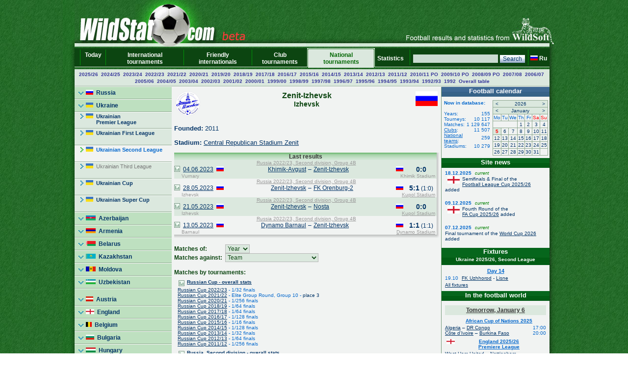

--- FILE ---
content_type: text/html; charset=UTF-8
request_url: https://wildstat.com/p/2105/club/RUS_Zenit_Izhevsk
body_size: 10896
content:
<!DOCTYPE html><html lang="en"><head><title>Club Zenit-Izhevsk (Izhevsk), Russia</title><meta name="keywords" content="Club Zenit-Izhevsk (Izhevsk), Russia. Soccer. Football. Statistics. World Cup. European Championship. Regional championships and cups. Champions League. UEFA Cup. Europa League. Overall head to head statistics." /><meta http-equiv="Content-Type" content="text/html; charset=utf8" /><link href="https://wildstat.ru/css/style.css" rel="stylesheet" type="text/css" /><link rel="shortcut icon" href="https://wildstat.ru/favicon.ico" /><link rel="canonical" href="https://wildstat.com/p/1/club/RUS_Zenit_Izhevsk" /></head><body><center><div id="container_top"><div id="container3_3_top"><div id="container3_2_top"><div id="container3_1_top"><div id="col3_1_top"><img src="https://wildstat.ru/images/tab1-left.png" alt="" /></div><div id="col3_2_top"><a href="https://wildstat.com"><img src="/images/wildstat_logo_beta.jpg" align="left" alt="" border="0" /></a><img src="/images/tab1-right.jpg" align="right" alt="" border="0" /></div><div id="col3_3_top"><img src="https://wildstat.ru/images/tab1-end.png" alt="" /></div></div></div></div></div><div id="container_topmenu"><div id="container3_3_topmenu"><div id="container3_2_topmenu"><div id="container3_1_topmenu"><div id="col3_1_topmenu"><img src="https://wildstat.ru/images/tab2-left.png" alt="" /></div><div id="col3_2_topmenu"><form style="margin-bottom:0;" onsubmit="return checkform(this)" action="/p/2105/search/all" method="post"><table cellpadding="0" cellspacing="0" class="menu-top-tab" width="100%"><tr><td class="menu-top-cel" width="10"></td><td class="menu-top-cel"><img src="https://wildstat.ru/images/menu-top-line.gif" width="3" height="40" alt="" /></td><td class="menu-top-cel" align="center" style="padding: 0px 5px 0px 5px;"><a href="/">Today &nbsp;</a></td><td class="menu-top-cel"><img src="https://wildstat.ru/images/menu-top-line.gif" width="3" height="40" alt="" /></td><td class="menu-top-cel" align="center" style="padding: 0px 5px 0px 5px;"><a href="/p/3">International tournaments</a></td><td class="menu-top-cel"><img src="https://wildstat.ru/images/menu-top-line.gif" width="3" height="40" alt="" /></td><td class="menu-top-cel" align="center" style="padding: 0px 5px 0px 5px;"><a href="/p/6">Friendly internationals</a></td><td class="menu-top-cel"><img src="https://wildstat.ru/images/menu-top-line.gif" width="3" height="40" alt="" /></td><td class="menu-top-cel" align="center" style="padding: 0px 5px 0px 5px;"><a href="/p/5">Club tournaments</a></td><td class="menu-top-cel" width="3"><img src="https://wildstat.ru/images/topml-l.gif" width="3" height="40" alt="" /></td><td class="menu-top-cel-in" align="center" style="padding: 0px 5px 0px 5px;"><a href="/p/2">National tournaments</a></td><td class="menu-top-cel" width="3"><img src="https://wildstat.ru/images/topml-r.gif" width="3" height="40" alt="" /></td><td class="menu-top-cel" align="center" style="padding: 0px 5px 0px 5px;"><a href="/p/7">Statistics &nbsp;</a></td><td class="menu-top-cel"><img src="https://wildstat.ru/images/menu-top-line.gif" width="3" height="40" alt="" /></td><td class="menu-top-cel" align="right" style="padding: 0px 5px 0px 5px;" nowrap="nowrap"><input class="poisk" name="find" type="text" size="20" />&nbsp;<input class="but" type="submit" value="Search" /></td><td class="menu-top-cel"><img src="https://wildstat.ru/images/menu-top-line.gif" width="3" height="40" alt="" /></td><td class="menu-top-cel" style="padding: 0px 5px 0px 0px;" nowrap="nowrap"><a href="https://wildstat.ru/p/2105/club/RUS_Zenit_Izhevsk"><img src="https://wildstat.ru/img/flag/RUS.png" border="0" hspace="3" alt="" /><b>Ru</b></a></td></tr></table></form></div><div id="col3_3_topmenu"><img src="https://wildstat.ru/images/tab2-right.png" alt="" /></div></div></div></div></div><div id="container_letters"><div id="container3_3_letters"><div id="container3_2_letters"><div id="container3_1_letters"><div id="col3_1_letters"><img src="https://wildstat.ru/images/null.gif" height="1" alt="" /></div><div id="col3_2_letters"><table width="100%" class="alfavit" cellpadding="0" cellspacing="0"><tr><td class="tab-row-green" style="text-align:center; padding: 3px"><a class="year" href="/p/2105/ch/UKR_3_2025_2026_A">2025/26</a>&nbsp; <a class="year" href="/p/2105/ch/UKR_3_2024_2025_F">2024/25</a>&nbsp; <a class="year" href="/p/2105/ch/UKR_3_2023_2024">2023/24</a>&nbsp; <a class="year" href="/p/2105/ch/UKR_3_2022_2023">2022/23</a>&nbsp; <a class="year" href="/p/2105/ch/UKR_3_2021_2022_A">2021/22</a>&nbsp; <a class="year" href="/p/2105/ch/UKR_3_2020_2021_F">2020/21</a>&nbsp; <a class="year" href="/p/2105/ch/UKR_3_2019_2020_A">2019/20</a>&nbsp; <a class="year" href="/p/2105/ch/UKR_3_2018_2019_F">2018/19</a>&nbsp; <a class="year" href="/p/2105/ch/UKR_3_2017_2018_F">2017/18</a>&nbsp; <a class="year" href="/p/2105/ch/UKR_3_2016_2017">2016/17</a>&nbsp; <a class="year" href="/p/2105/ch/UKR_3_2015_2016">2015/16</a>&nbsp; <a class="year" href="/p/2105/ch/UKR_3_2014_2015">2014/15</a>&nbsp; <a class="year" href="/p/2105/ch/UKR_3_2013_2014">2013/14</a>&nbsp; <a class="year" href="/p/2105/ch/UKR_3_2012_2013_F">2012/13</a>&nbsp; <a class="year" href="/p/2105/ch/UKR_3_2011_2012_F">2011/12</a>&nbsp; <a class="year" href="/p/2105/ch/UKR_3_2010_2011_P">2010/11 PO</a>&nbsp; <a class="year" href="/p/2105/ch/UKR_3_2009_2010_P">2009/10 PO</a>&nbsp; <a class="year" href="/p/2105/ch/UKR_3_2008_2009_P">2008/09 PO</a>&nbsp; <a class="year" href="/p/2105/ch/UKR_3_2007_2008_A">2007/08</a>&nbsp; <a class="year" href="/p/2105/ch/UKR_3_2006_2007_A">2006/07</a>&nbsp; <a class="year" href="/p/2105/ch/UKR_3_2005_2006_A">2005/06</a>&nbsp; <a class="year" href="/p/2105/ch/UKR_3_2004_2005_A">2004/05</a>&nbsp; <a class="year" href="/p/2105/ch/UKR_3_2003_2004_A">2003/04</a>&nbsp; <a class="year" href="/p/2105/ch/UKR_3_2002_2003_A">2002/03</a>&nbsp; <a class="year" href="/p/2105/ch/UKR_3_2001_2002_A">2001/02</a>&nbsp; <a class="year" href="/p/2105/ch/UKR_3_2000_2001_A">2000/01</a>&nbsp; <a class="year" href="/p/2105/ch/UKR_3_1999_2000_A">1999/00</a>&nbsp; <a class="year" href="/p/2105/ch/UKR_3_1998_1999_A">1998/99</a>&nbsp; <a class="year" href="/p/2105/ch/UKR_3_1997_1998_A">1997/98</a>&nbsp; <a class="year" href="/p/2105/ch/UKR_3_1996_1997_A">1996/97</a>&nbsp; <a class="year" href="/p/2105/ch/UKR_3_1995_1996_A">1995/96</a>&nbsp; <a class="year" href="/p/2105/ch/UKR_3_1994_1995">1994/95</a>&nbsp; <a class="year" href="/p/2105/ch/UKR_3_1993_1994">1993/94</a>&nbsp; <a class="year" href="/p/2105/ch/UKR_3_1992_1993">1992/93</a>&nbsp; <a class="year" href="/p/2105/ch/UKR_3_1992_1">1992</a>&nbsp;  <a class="year" href="/p/2105/cht/214/stat/summary">Overall&nbsp;table</a></td></tr><tr><td class="line-gor" height="2"></td></tr></table></div><div id="col3_3_letters"><img src="https://wildstat.ru/images/null.gif" height="1" alt="" /></div></div></div></div></div><div id="container5"><div id="container5_5"><div id="container5_4"><div id="container5_3"><div id="container5_2"><div id="container5_1"><div id="col5_1"><img src="https://wildstat.ru/images/tab2-left.png" alt="" /></div><div id="col5_2"><div class="dmn-left-g"><a href="/p/20"><img src="https://wildstat.ru/img/flag/RUS.png" border="0" alt="" />&nbsp;&nbsp;Russia</a></div><div class="dmn-left-g"><a href="/p/21"><img src="https://wildstat.ru/img/flag/UKR.png" border="0" alt="" />&nbsp;&nbsp;Ukraine</a></div><div class="smn-left-g" ><a href="/p/2101"><img src="https://wildstat.ru/img/flag/UKR.png" border="0" alt="" />&nbsp;&nbsp;Ukrainian<br />&nbsp;&nbsp;&nbsp;&nbsp;&nbsp;&nbsp;&nbsp;Premier League</a></div><div class="smn-left-g" ><a href="/p/2104"><img src="https://wildstat.ru/img/flag/UKR.png" border="0" alt="" />&nbsp;&nbsp;Ukrainian First League</a></div><div class="smn-left-w" ><a href="/p/2105"><img src="https://wildstat.ru/img/flag/UKR.png" border="0" alt="" />&nbsp;&nbsp;Ukrainian Second League</a></div><div class="smn-left-gn" ><a href="/p/2106"><img src="https://wildstat.ru/img/flag/UKR.png" border="0" alt="" />&nbsp;&nbsp;Ukrainian Third League</a></div><div class="smn-left-g" ><a href="/p/2102"><img src="https://wildstat.ru/img/flag/UKR.png" border="0" alt="" />&nbsp;&nbsp;Ukrainian Cup</a></div><div class="smn-left-g" ><a href="/p/2103"><img src="https://wildstat.ru/img/flag/UKR.png" border="0" alt="" />&nbsp;&nbsp;Ukrainian Super Cup</a></div><div class="dmn-left-g"><a href="/p/78"><img src="https://wildstat.ru/img/flag/AZE.png" border="0" alt="" />&nbsp;&nbsp;Azerbaijan</a></div><div class="dmn-left-g"><a href="/p/75"><img src="https://wildstat.ru/img/flag/ARM.png" border="0" alt="" />&nbsp;&nbsp;Armenia</a></div><div class="dmn-left-g"><a href="/p/28"><img src="https://wildstat.ru/img/flag/BLR.png" border="0" alt="" />&nbsp;&nbsp;Belarus</a></div><div class="dmn-left-g"><a href="/p/32"><img src="https://wildstat.ru/img/flag/KAZ.png" border="0" alt="" />&nbsp;&nbsp;Kazakhstan</a></div><div class="dmn-left-g"><a href="/p/82"><img src="https://wildstat.ru/img/flag/MDA.png" border="0" alt="" />&nbsp;&nbsp;Moldova</a></div><div class="dmn-left-g"><a href="/p/33"><img src="https://wildstat.ru/img/flag/UZB.png" border="0" alt="" />&nbsp;&nbsp;Uzbekistan</a></div><div class="dmn-left-sp"></div><div class="dmn-left-g"><a href="/p/39"><img src="https://wildstat.ru/img/flag/AUT.png" border="0" alt="" />&nbsp;&nbsp;Austria</a></div><div class="dmn-left-g"><a href="/p/23"><img src="https://wildstat.ru/img/flag/ENG.png" border="0" alt="" />&nbsp;&nbsp;England</a></div><div class="dmn-left-g"><a href="/p/89"><img src="https://wildstat.ru/img/flag/BEL.png" border="0" alt="" />&nbsp;&nbsp;Belgium</a></div><div class="dmn-left-g"><a href="/p/83"><img src="https://wildstat.ru/img/flag/BUL.png" border="0" alt="" />&nbsp;&nbsp;Bulgaria</a></div><div class="dmn-left-g"><a href="/p/72"><img src="https://wildstat.ru/img/flag/HUN.png" border="0" alt="" />&nbsp;&nbsp;Hungary</a></div><div class="dmn-left-g"><a href="/p/25"><img src="https://wildstat.ru/img/flag/GER.png" border="0" alt="" />&nbsp;&nbsp;Germany</a></div><div class="dmn-left-g"><a href="/p/30"><img src="https://wildstat.ru/img/flag/HOL.png" border="0" alt="" />&nbsp;&nbsp;Netherlands</a></div><div class="dmn-left-g"><a href="/p/77"><img src="https://wildstat.ru/img/flag/GEO.png" border="0" alt="" />&nbsp;&nbsp;Georgia</a></div><div class="dmn-left-g"><a href="/p/87"><img src="https://wildstat.ru/img/flag/ISL.png" border="0" alt="" />&nbsp;&nbsp;Iceland</a></div><div class="dmn-left-g"><a href="/p/24"><img src="https://wildstat.ru/img/flag/ESP.png" border="0" alt="" />&nbsp;&nbsp;Spain</a></div><div class="dmn-left-g"><a href="/p/22"><img src="https://wildstat.ru/img/flag/ITA.png" border="0" alt="" />&nbsp;&nbsp;Italy</a></div><div class="dmn-left-g"><a href="/p/79"><img src="https://wildstat.ru/img/flag/LAT.png" border="0" alt="" />&nbsp;&nbsp;Latvia</a></div><div class="dmn-left-g"><a href="/p/38"><img src="https://wildstat.ru/img/flag/LTU.png" border="0" alt="" />&nbsp;&nbsp;Lithuania</a></div><div class="dmn-left-g"><a href="/p/88"><img src="https://wildstat.ru/img/flag/NOR.png" border="0" alt="" />&nbsp;&nbsp;Norway</a></div><div class="dmn-left-g"><a href="/p/37"><img src="https://wildstat.ru/img/flag/POL.png" border="0" alt="" />&nbsp;&nbsp;Poland</a></div><div class="dmn-left-g"><a href="/p/27"><img src="https://wildstat.ru/img/flag/POR.png" border="0" alt="" />&nbsp;&nbsp;Portugal</a></div><div class="dmn-left-g"><a href="/p/81"><img src="https://wildstat.ru/img/flag/SRB.png" border="0" alt="" />&nbsp;&nbsp;Serbia</a></div><div class="dmn-left-g"><a href="/p/86"><img src="https://wildstat.ru/img/flag/SLO.png" border="0" alt="" />&nbsp;&nbsp;Slovenia</a></div><div class="dmn-left-g"><a href="/p/26"><img src="https://wildstat.ru/img/flag/FRA.png" border="0" alt="" />&nbsp;&nbsp;France</a></div><div class="dmn-left-g"><a href="/p/85"><img src="https://wildstat.ru/img/flag/CRO.png" border="0" alt="" />&nbsp;&nbsp;Croatia</a></div><div class="dmn-left-g"><a href="/p/80"><img src="https://wildstat.ru/img/flag/MNE.png" border="0" alt="" />&nbsp;&nbsp;Montenegro</a></div><div class="dmn-left-g"><a href="/p/35"><img src="https://wildstat.ru/img/flag/CZE.png" border="0" alt="" />&nbsp;&nbsp;Czech</a></div><div class="dmn-left-g"><a href="/p/84"><img src="https://wildstat.ru/img/flag/SWE.png" border="0" alt="" />&nbsp;&nbsp;Sweden</a></div><div class="dmn-left-g"><a href="/p/29"><img src="https://wildstat.ru/img/flag/SCO.png" border="0" alt="" />&nbsp;&nbsp;Scotland</a></div><div class="dmn-left-g"><a href="/p/76"><img src="https://wildstat.ru/img/flag/EST.png" border="0" alt="" />&nbsp;&nbsp;Estonia</a></div><div class="dmn-left-sp"></div><div class="dmn-left-g"><a href="/p/34"><img src="https://wildstat.ru/img/flag/ARG.png" border="0" alt="" />&nbsp;&nbsp;Argentina</a></div><div class="dmn-left-g"><a href="/p/31"><img src="https://wildstat.ru/img/flag/BRA.png" border="0" alt="" />&nbsp;&nbsp;Brazil</a></div><div class="dmn-left-sp"></div><div class="dmn-left-g"><a href="/p/74"><img src="https://wildstat.ru/img/flag/USA.png" border="0" alt="" />&nbsp;&nbsp;USA</a></div><div class="dmn-left-g"><a href="/p/71"><img src="https://wildstat.ru/img/flag/CAN.png" border="0" alt="" />&nbsp;&nbsp;Canada</a></div><div class="dmn-left-sp"></div><div class="dmn-left-g"><a href="/p/36"><img src="https://wildstat.ru/img/flag/CHN.png" border="0" alt="" />&nbsp;&nbsp;China</a></div><div class="dmn-left-g"><a href="/p/73"><img src="https://wildstat.ru/img/flag/AUS.png" border="0" alt="" />&nbsp;&nbsp;Australia</a></div><br /></div><div id="col5_3"><div id="middle_col"><table width="100%" class="margin-0"><tr><td width="50" align="left" valign="top"><a href="/p/2105/club/RUS_Zenit_Izhevsk"><img src="https://wildstat.ru/img/club/logo/RUS_Zenit_Izhevsk.png" border="0" alt="" /></a></td><td valign="top"><h1>Zenit-Izhevsk</h1><h2>Izhevsk</h2></td><td width="50" align="right" valign="top"><a href="/p/2105/team/RUS"><img src="https://wildstat.ru/img/flag/middle/RUS.png" border="0" alt="" /></a></td></tr></table><p class="margin-5"></p><p><b>Founded:</b> 2011</p><p><b>Stadium:</b> <a href="/map_stadium/1809" onclick="window.open('/map_stadium/1809', '', 'height=640,width=800,scrollbars=no,resizable=no');return false;">Central Republican Stadium Zenit</a></p><div><div class="box"><div class="r"><div class="content-r"><div class="tour">Last results</div></div></div></div><div class="box" style="margin-bottom:2px"><div class="r"><div class="b"><div class="br"><div class="content-rb"><table width="100%" class="championship" cellpadding="0" cellspacing="0"><!--!--><!--!--><tr class="tab-row-green"><td colspan="8" class="margin-0" style="color:#999999"><p align="center" class="margin-0" style="margin-left:3px"><a style="color:#999999" href="/p/2007/ch/RUS_3_2022_2023_4B">Russia 2022/23, Second division, Group 4B</a></p></td></tr><tr class="tab-row-green"><td align="center" valign="bottom" width="12"><a title="Head to head stats" href="/p/2105/ch/all/club1/RUS_Khimik-Avgust_Vurnary/club2/RUS_Zenit_Izhevsk"><img src="https://wildstat.ru/images/stat.png" border="0" alt="Статистика личных встреч" width="12"/></a></td><td align="left" valign="middle" nowrap="nowrap" width="60">&nbsp;&nbsp;<a href="/p/1/ddate/2023-06-04">04.06.2023</a></td><td align="center" valign="middle" width="25"><img src="https://wildstat.ru/img/flag/RUS.png" alt="" /></td><td align="right" valign="middle" width="160"><a href="/p/2105/club/RUS_Khimik-Avgust_Vurnary">Khimik-Avgust</a> </td><td align="center" valign="middle" width="15">&#150;</td><td align="left" valign="middle" width="160"> <a href="/p/2105/club/RUS_Zenit_Izhevsk">Zenit-Izhevsk</a></td><td align="center" valign="middle" width="25"><img src="https://wildstat.ru/img/flag/RUS.png" alt="" /></td><td align="center" valign="middle" width="60" nowrap="nowrap"><span id="score_1096193"><span style="font-size:14px;"><b>0:0</b></span></span></td></tr><tr class="tab-row-green"><td valign="top" style="padding-bottom:5px"></td><td valign="top" colspan="7" style="color:#999999"><div class="margin-0" style="float:left">&nbsp;Vurnary</div><div class="margin-0" style="margin-right:3px;text-align:right;float:right">Khimik Stadium</div></td></tr><!--!--><!--!--><tr><td colspan="8" class="margin-0" style="color:#999999"><p align="center" class="margin-0" style="margin-left:3px"><a style="color:#999999" href="/p/2007/ch/RUS_3_2022_2023_4B">Russia 2022/23, Second division, Group 4B</a></p></td></tr><tr><td align="center" valign="bottom" width="12"><a title="Head to head stats" href="/p/2105/ch/all/club1/RUS_Zenit_Izhevsk/club2/RUS_FK_Orenburg-2"><img src="https://wildstat.ru/images/stat.png" border="0" alt="Статистика личных встреч" width="12"/></a></td><td align="left" valign="middle" nowrap="nowrap" width="60">&nbsp;&nbsp;<a href="/p/1/ddate/2023-05-28">28.05.2023</a></td><td align="center" valign="middle" width="25"><img src="https://wildstat.ru/img/flag/RUS.png" alt="" /></td><td align="right" valign="middle" width="160"><a href="/p/2105/club/RUS_Zenit_Izhevsk">Zenit-Izhevsk</a> </td><td align="center" valign="middle" width="15">&#150;</td><td align="left" valign="middle" width="160"> <a href="/p/2105/club/RUS_FK_Orenburg-2">FK Orenburg-2</a></td><td align="center" valign="middle" width="25"><img src="https://wildstat.ru/img/flag/RUS.png" alt="" /></td><td align="center" valign="middle" width="60" nowrap="nowrap"><span id="score_1096190"><span style="font-size:14px;"><b>5:1</b></span> (1:0)</span></td></tr><tr><td valign="top" style="padding-bottom:5px"></td><td valign="top" colspan="7" style="color:#999999"><div class="margin-0" style="float:left">&nbsp;Izhevsk</div><div class="margin-0" style="margin-right:3px;text-align:right;float:right"><a style="color:#999999" href="/map_stadium/1485" onclick="window.open('/map_stadium/1485', '', 'height=640,width=800,scrollbars=no,location=no,menubar=no,status=0');return false;">Kupol Stadium</a></div></td></tr><!--!--><!--!--><tr class="tab-row-green"><td colspan="8" class="margin-0" style="color:#999999"><p align="center" class="margin-0" style="margin-left:3px"><a style="color:#999999" href="/p/2007/ch/RUS_3_2022_2023_4B">Russia 2022/23, Second division, Group 4B</a></p></td></tr><tr class="tab-row-green"><td align="center" valign="bottom" width="12"><a title="Head to head stats" href="/p/2105/ch/all/club1/RUS_Zenit_Izhevsk/club2/RUS_Nosta_Novotroitsk"><img src="https://wildstat.ru/images/stat.png" border="0" alt="Статистика личных встреч" width="12"/></a></td><td align="left" valign="middle" nowrap="nowrap" width="60">&nbsp;&nbsp;<a href="/p/1/ddate/2023-05-21">21.05.2023</a></td><td align="center" valign="middle" width="25"><img src="https://wildstat.ru/img/flag/RUS.png" alt="" /></td><td align="right" valign="middle" width="160"><a href="/p/2105/club/RUS_Zenit_Izhevsk">Zenit-Izhevsk</a> </td><td align="center" valign="middle" width="15">&#150;</td><td align="left" valign="middle" width="160"> <a href="/p/2105/club/RUS_Nosta_Novotroitsk">Nosta</a></td><td align="center" valign="middle" width="25"><img src="https://wildstat.ru/img/flag/RUS.png" alt="" /></td><td align="center" valign="middle" width="60" nowrap="nowrap"><span id="score_1096186"><span style="font-size:14px;"><b>0:0</b></span></span></td></tr><tr class="tab-row-green"><td valign="top" style="padding-bottom:5px"></td><td valign="top" colspan="7" style="color:#999999"><div class="margin-0" style="float:left">&nbsp;Izhevsk</div><div class="margin-0" style="margin-right:3px;text-align:right;float:right"><a style="color:#999999" href="/map_stadium/1485" onclick="window.open('/map_stadium/1485', '', 'height=640,width=800,scrollbars=no,location=no,menubar=no,status=0');return false;">Kupol Stadium</a></div></td></tr><!--!--><!--!--><tr><td colspan="8" class="margin-0" style="color:#999999"><p align="center" class="margin-0" style="margin-left:3px"><a style="color:#999999" href="/p/2007/ch/RUS_3_2022_2023_4B">Russia 2022/23, Second division, Group 4B</a></p></td></tr><tr><td align="center" valign="bottom" width="12"><a title="Head to head stats" href="/p/2105/ch/all/club1/RUS_Dinamo_Barnaul/club2/RUS_Zenit_Izhevsk"><img src="https://wildstat.ru/images/stat.png" border="0" alt="Статистика личных встреч" width="12"/></a></td><td align="left" valign="middle" nowrap="nowrap" width="60">&nbsp;&nbsp;<a href="/p/1/ddate/2023-05-13">13.05.2023</a></td><td align="center" valign="middle" width="25"><img src="https://wildstat.ru/img/flag/RUS.png" alt="" /></td><td align="right" valign="middle" width="160"><a href="/p/2105/club/RUS_Dinamo_Barnaul">Dynamo Barnaul</a> </td><td align="center" valign="middle" width="15">&#150;</td><td align="left" valign="middle" width="160"> <a href="/p/2105/club/RUS_Zenit_Izhevsk">Zenit-Izhevsk</a></td><td align="center" valign="middle" width="25"><img src="https://wildstat.ru/img/flag/RUS.png" alt="" /></td><td align="center" valign="middle" width="60" nowrap="nowrap"><span id="score_1096183"><span style="font-size:14px;"><b>1:1</b></span> (1:1)</span></td></tr><tr><td valign="top" style="padding-bottom:5px"></td><td valign="top" colspan="7" style="color:#999999"><div class="margin-0" style="float:left">&nbsp;Barnaul</div><div class="margin-0" style="margin-right:3px;text-align:right;float:right"><a style="color:#999999" href="/map_stadium/1377" onclick="window.open('/map_stadium/1377', '', 'height=640,width=800,scrollbars=no,location=no,menubar=no,status=0');return false;">Dynamo Stadium</a></div></td></tr></table></div></div></div></div></div></div><p></p><table cellpadding="0" cellspacing="0"><tr><td><h3>Matches of:&nbsp;&nbsp;</h3></td><td><select onchange="window.location.href=value" class="toursel"><option value="/p/2105/club/RUS_Zenit_Izhevsk">Year</option><option value="/p/2105/ch/all/club1/RUS_Zenit_Izhevsk/ydate/2023">2023</option><option value="/p/2105/ch/all/club1/RUS_Zenit_Izhevsk/ydate/2022">2022</option><option value="/p/2105/ch/all/club1/RUS_Zenit_Izhevsk/ydate/2021">2021</option><option value="/p/2105/ch/all/club1/RUS_Zenit_Izhevsk/ydate/2020">2020</option><option value="/p/2105/ch/all/club1/RUS_Zenit_Izhevsk/ydate/2019">2019</option><option value="/p/2105/ch/all/club1/RUS_Zenit_Izhevsk/ydate/2018">2018</option><option value="/p/2105/ch/all/club1/RUS_Zenit_Izhevsk/ydate/2017">2017</option><option value="/p/2105/ch/all/club1/RUS_Zenit_Izhevsk/ydate/2016">2016</option><option value="/p/2105/ch/all/club1/RUS_Zenit_Izhevsk/ydate/2015">2015</option><option value="/p/2105/ch/all/club1/RUS_Zenit_Izhevsk/ydate/2014">2014</option><option value="/p/2105/ch/all/club1/RUS_Zenit_Izhevsk/ydate/2013">2013</option><option value="/p/2105/ch/all/club1/RUS_Zenit_Izhevsk/ydate/2012">2012</option><option value="/p/2105/ch/all/club1/RUS_Zenit_Izhevsk/ydate/2011">2011</option></select></td></tr><tr><td><h3>Matches against:&nbsp;&nbsp;</h3></td><td><select onchange="window.location.href=value" class="toursel"><option value="/p/2105/club/RUS_Zenit_Izhevsk">Team</option><option value="/p/2105/ch/all/club1/RUS_Zenit_Izhevsk/club2/RUS_Akademiya_Dimitrovgrad">Akademiya</option><option value="/p/2105/ch/all/club1/RUS_Zenit_Izhevsk/club2/RUS_Akron_Tolyatti">Akron</option><option value="/p/2105/ch/all/club1/RUS_Zenit_Izhevsk/club2/RUS_Amkar_Perm">Amkar</option><option value="/p/2105/ch/all/club1/RUS_Zenit_Izhevsk/club2/RUS_Anzhi-Yunior_Zelenodolsk">Anzhi-Yunior</option><option value="/p/2105/ch/all/club1/RUS_Zenit_Izhevsk/club2/RUS_CSKA_Moskva">CSKA (Moscow)</option><option value="/p/2105/ch/all/club1/RUS_Zenit_Izhevsk/club2/RUS_Dinamo_Kirov">Dynamo (Kirov)</option><option value="/p/2105/ch/all/club1/RUS_Zenit_Izhevsk/club2/RUS_Dinamo_Barnaul">Dynamo Barnaul</option><option value="/p/2105/ch/all/club1/RUS_Zenit_Izhevsk/club2/RUS_Zenit_Chelyabinsk">FK Chelyabinsk</option><option value="/p/2105/ch/all/club1/RUS_Zenit_Izhevsk/club2/RUS_FK_Krasnodar">FK Krasnodar (Krasnodar)</option><option value="/p/2105/ch/all/club1/RUS_Zenit_Izhevsk/club2/RUS_FK_Novosibirsk">FK Novosibirsk</option><option value="/p/2105/ch/all/club1/RUS_Zenit_Izhevsk/club2/RUS_FK_Orenburg-2">FK Orenburg-2</option><option value="/p/2105/ch/all/club1/RUS_Zenit_Izhevsk/club2/RUS_FK_Tumen">FK Tyumen</option><option value="/p/2105/ch/all/club1/RUS_Zenit_Izhevsk/club2/RUS_FK_Ufa-2">FK Ufa-2</option><option value="/p/2105/ch/all/club1/RUS_Zenit_Izhevsk/club2/RUS_Bashinformsvyaz-Dinamo_Ufa">FK Ufa</option><option value="/p/2105/ch/all/club1/RUS_Zenit_Izhevsk/club2/RUS_Gazovik_Orenburg">Gazovik (Orenburg)</option><option value="/p/2105/ch/all/club1/RUS_Zenit_Izhevsk/club2/RUS_Gornyak_Uchaly">Gornyak</option><option value="/p/2105/ch/all/club1/RUS_Zenit_Izhevsk/club2/RUS_Ilpar_Ilyinsky">Ilpar (Ilyinsky)</option><option value="/p/2105/ch/all/club1/RUS_Zenit_Izhevsk/club2/RUS_Irtysh-1946_Omsk">Irtysh</option><option value="/p/2105/ch/all/club1/RUS_Zenit_Izhevsk/club2/RUS_KamAZ_Naberezhnye_Chelny">KAMAZ (Naberezhnye Chelny)</option><option value="/p/2105/ch/all/club1/RUS_Zenit_Izhevsk/club2/RUS_Khimik-Avgust_Vurnary">Khimik-Avgust</option><option value="/p/2105/ch/all/club1/RUS_Zenit_Izhevsk/club2/RUS_Himik_Dzerzhinsk">Khimik</option><option value="/p/2105/ch/all/club1/RUS_Zenit_Izhevsk/club2/RUS_Krylia_Sovetov-2_Samara">Krylia Sovetov-2</option><option value="/p/2105/ch/all/club1/RUS_Zenit_Izhevsk/club2/RUS_Lada_Tolyatti">Lada-Tolyatti</option><option value="/p/2105/ch/all/club1/RUS_Zenit_Izhevsk/club2/RUS_Lada_Dimitrovgrad">Lada</option><option value="/p/2105/ch/all/club1/RUS_Zenit_Izhevsk/club2/RUS_Metallurg_Asha">Metallurg (Asha)</option><option value="/p/2105/ch/all/club1/RUS_Zenit_Izhevsk/club2/RUS_Metallurg_Lipetsk">Metallurg (Lipetsk)</option><option value="/p/2105/ch/all/club1/RUS_Zenit_Izhevsk/club2/RUS_Mordovia_Saransk">Mordovia (Saransk)</option><option value="/p/2105/ch/all/club1/RUS_Zenit_Izhevsk/club2/RUS_Neftehimik_Nizhnekamsk">Neftekhimik</option><option value="/p/2105/ch/all/club1/RUS_Zenit_Izhevsk/club2/RUS_Nosta_Novotroitsk">Nosta</option><option value="/p/2105/ch/all/club1/RUS_Zenit_Izhevsk/club2/RUS_Octan_Perm">Octan (Perm)</option><option value="/p/2105/ch/all/club1/RUS_Zenit_Izhevsk/club2/RUS_Rubin-2_Kazan">Rubin-2</option><option value="/p/2105/ch/all/club1/RUS_Zenit_Izhevsk/club2/RUS_Sokol_Saratov">Sokol (Saratov)</option><option value="/p/2105/ch/all/club1/RUS_Zenit_Izhevsk/club2/RUS_Spartak_Yoshkar_Ola">Spartak Yoshkar-Ola</option><option value="/p/2105/ch/all/club1/RUS_Zenit_Izhevsk/club2/RUS_Spartak_Tuymazy">Spartak</option><option value="/p/2105/ch/all/club1/RUS_Zenit_Izhevsk/club2/RUS_Syzran-2003">Syzran-2003</option><option value="/p/2105/ch/all/club1/RUS_Zenit_Izhevsk/club2/RUS_UralAZ_Miass">Torpedo Miass</option><option value="/p/2105/ch/all/club1/RUS_Zenit_Izhevsk/club2/RUS_Ural-2_Ekaterinburg">Ural-2</option><option value="/p/2105/ch/all/club1/RUS_Zenit_Izhevsk/club2/RUS_Volga_Ulyanovsk">Volga Ulyanovsk</option><option value="/p/2105/ch/all/club1/RUS_Zenit_Izhevsk/club2/RUS_Olimpiets_Nizhniy_Novgorod">Volga-Olimpiets</option><option value="/p/2105/ch/all/club1/RUS_Zenit_Izhevsk/club2/RUS_FK_Volna_Kovernino">Volna</option><option value="/p/2105/ch/all/club1/RUS_Zenit_Izhevsk/club2/RUS_Zvezda_Perm">Zvezda (Perm)</option></select></td></tr></table><p></p><h3>Matches by tournaments:</h3><p style="margin:7px; font-size:10px; color:#0066CC; text-decoration:none"><a href="/p/2105/cht/202/club1/RUS_Zenit_Izhevsk/stat/chtype"><img src="https://wildstat.ru/images/stat.png" border="0" alt="Overall stats" width="12" hspace="2" align="top" vspace="2" /></a>&nbsp;<a href="/p/2105/cht/202/club1/RUS_Zenit_Izhevsk/stat/chtype"><b>Russian Cup - overall stats</b></a><br /><a href="/p/2002/ch/RUS_CUP_2022_2023/stg/all/tour/all/club1/RUS_Zenit_Izhevsk">Russian Cup 2022/23</a> - 1/32 finals<br /><a href="/p/2002/ch/RUS_CUP_2021_2022/stg/all/tour/all/club1/RUS_Zenit_Izhevsk">Russian Cup 2021/22</a> - Elite Group Round, Group 10 - <font color="#003366">place 3</font><br /><a href="/p/2002/ch/RUS_CUP_2020_2021/stg/all/tour/all/club1/RUS_Zenit_Izhevsk">Russian Cup 2020/21</a> - 1/256 finals<br /><a href="/p/2002/ch/RUS_CUP_2018_2019/stg/all/tour/all/club1/RUS_Zenit_Izhevsk">Russian Cup 2018/19</a> - 1/64 finals<br /><a href="/p/2002/ch/RUS_CUP_2017_2018/stg/all/tour/all/club1/RUS_Zenit_Izhevsk">Russian Cup 2017/18</a> - 1/64 finals<br /><a href="/p/2002/ch/RUS_CUP_2016_2017/stg/all/tour/all/club1/RUS_Zenit_Izhevsk">Russian Cup 2016/17</a> - 1/128 finals<br /><a href="/p/2002/ch/RUS_CUP_2015_2016/stg/all/tour/all/club1/RUS_Zenit_Izhevsk">Russian Cup 2015/16</a> - 1/16 finals<br /><a href="/p/2002/ch/RUS_CUP_2014_2015/stg/all/tour/all/club1/RUS_Zenit_Izhevsk">Russian Cup 2014/15</a> - 1/128 finals<br /><a href="/p/2002/ch/RUS_CUP_2013_2014/stg/all/tour/all/club1/RUS_Zenit_Izhevsk">Russian Cup 2013/14</a> - 1/32 finals<br /><a href="/p/2002/ch/RUS_CUP_2012_2013/stg/all/tour/all/club1/RUS_Zenit_Izhevsk">Russian Cup 2012/13</a> - 1/64 finals<br /><a href="/p/2002/ch/RUS_CUP_2011_2012/stg/all/tour/all/club1/RUS_Zenit_Izhevsk">Russian Cup 2011/12</a> - 1/256 finals<br /></p><p style="margin:7px; font-size:10px; color:#0066CC; text-decoration:none"><a href="/p/2105/cht/207/club1/RUS_Zenit_Izhevsk/stat/chtype"><img src="https://wildstat.ru/images/stat.png" border="0" alt="Overall stats" width="12" hspace="2" align="top" vspace="2" /></a>&nbsp;<a href="/p/2105/cht/207/club1/RUS_Zenit_Izhevsk/stat/chtype"><b>Russia, Second division - overall stats</b></a><br /></p><p style="margin:0px 7px 3px 7px; font-size:10px; text-decoration:none"><b>Выступления в чемпионате по сезонам:</b><p style="margin:0px 7px 0px 7px; font-size:10px; color:#0066CC; text-decoration:none">&nbsp;&nbsp;-&nbsp;&nbsp;&nbsp;&nbsp;-&nbsp;&nbsp;<a href="/p/2007/ch/RUS_3_2022_2023_4B/stg/all/tour/all/club1/RUS_Zenit_Izhevsk">Russia 2022/23, Second division Group 4B</a> - place 2<br />&nbsp;&nbsp;-&nbsp;&nbsp;&nbsp;&nbsp;-&nbsp;&nbsp;<a href="/p/2007/ch/RUS_3_2021_2022_4/stg/all/tour/all/club1/RUS_Zenit_Izhevsk">Russia 2021/22, Second division Group 4</a> - place 14<br />&nbsp;&nbsp;-&nbsp;&nbsp;&nbsp;&nbsp;-&nbsp;&nbsp;<a href="/p/2007/ch/RUS_3_2020_2021_4/stg/all/tour/all/club1/RUS_Zenit_Izhevsk">Russia 2020/21, Second division Group 4</a> - place 12<br />&nbsp;&nbsp;-&nbsp;&nbsp;&nbsp;&nbsp;-&nbsp;&nbsp;<a href="/p/2007/ch/RUS_3_2019_2020_UV_FS/stg/all/tour/all/club1/RUS_Zenit_Izhevsk">Russia 2019/20, Second division Urals-Volga, First Stage</a> - place 9<br />&nbsp;&nbsp;-&nbsp;&nbsp;&nbsp;&nbsp;-&nbsp;&nbsp;<a href="/p/2007/ch/RUS_3_2018_2019_UV_B/stg/all/tour/all/club1/RUS_Zenit_Izhevsk">Russia 2018/19, Second division Urals-Volga, Group B</a> - place 7<br />&nbsp;&nbsp;-&nbsp;&nbsp;&nbsp;&nbsp;-&nbsp;&nbsp;<a href="/p/2007/ch/RUS_3_2017_2018_UV/stg/all/tour/all/club1/RUS_Zenit_Izhevsk">Russia 2017/18, Second division Urals-Volga</a> - place 5<br />&nbsp;&nbsp;-&nbsp;&nbsp;&nbsp;&nbsp;-&nbsp;&nbsp;<a href="/p/2007/ch/RUS_3_2016_2017_UV/stg/all/tour/all/club1/RUS_Zenit_Izhevsk">Russia 2016/17, Second division Urals-Volga</a> - place 2<br />&nbsp;&nbsp;-&nbsp;&nbsp;&nbsp;&nbsp;-&nbsp;&nbsp;<a href="/p/2007/ch/RUS_3_2015_2016_UV/stg/all/tour/all/club1/RUS_Zenit_Izhevsk">Russia 2015/16, Second division Urals-Volga</a> - place 2<br />&nbsp;&nbsp;-&nbsp;&nbsp;&nbsp;&nbsp;-&nbsp;&nbsp;<a href="/p/2007/ch/RUS_3_2014_2015_UV_A/stg/all/tour/all/club1/RUS_Zenit_Izhevsk">Russia 2014/15, Second division Urals-Volga, Group A</a> - place 2<br />&nbsp;&nbsp;-&nbsp;&nbsp;&nbsp;&nbsp;-&nbsp;&nbsp;<a href="/p/2007/ch/RUS_3_2013_2014_UV_A/stg/all/tour/all/club1/RUS_Zenit_Izhevsk">Russia 2013/14, Second division Urals-Volga, Group A</a> - place 5<br />&nbsp;&nbsp;-&nbsp;&nbsp;&nbsp;&nbsp;-&nbsp;&nbsp;<a href="/p/2007/ch/RUS_3_2012_2013_UV/stg/all/tour/all/club1/RUS_Zenit_Izhevsk">Russia 2012/13, Second division Urals-Volga</a> - place 6<br />&nbsp;&nbsp;-&nbsp;&nbsp;&nbsp;&nbsp;-&nbsp;&nbsp;<a href="/p/2007/ch/RUS_3_2011_2012_UV/stg/all/tour/all/club1/RUS_Zenit_Izhevsk">Russia 2011/12, Second division Urals-Volga</a> - place 10<br /></p></div></div><div id="col5_4"><div class="tab-blue">Football calendar</div><table cellpadding="0" cellspacing="0" width="100%"><tr><td align="left" valign="top"><div align="left" style="margin:5px 5px 5px 5px; font-size:10px; color:#0066CC; text-decoration:none; "><b>Now in database:</b><br /><br /><table align="left" width="100%" cellspacing="0" cellpadding="0" style="margin:0px; font-size:10px; color:#0066CC; text-decoration:none; "><tr><td>Years:</td><td align="right">155</td></tr><tr><td>Tourneys:</td><td align="right" nowrap="nowrap">10 117</td></tr><tr><td>Matches:</td><td align="right" nowrap="nowrap">1 129 647</td></tr><tr><td><a style="color:#0066CC" href="/p/500">Clubs</a>:</td><td align="right" nowrap="nowrap">11 507</td></tr><tr><td><a style="color:#0066CC" href="/p/400">National teams</a>:</td><td align="right" nowrap="nowrap">259</td></tr><tr><td>Stadiums:</td><td align="right" nowrap="nowrap">10 279</td></tr></table></div></td><td align="left" valign="top"><div id="calend" style="margin:5px 5px 5px 0px;"><table width="100%" cellspacing="0" cellpadding="1" style="border-collapse: collapse; border: 1px solid #8da88f;"><tr class="calend-header"><td align="center"><span id="calend_year_prev" onclick="return DrawCalend(1736067600, 'wildstat.com', 2105, 'en')">&lt;</span></td><td colspan="5" align="center">2026</td><td align="center"><span id="calend_year_next" onclick="return DrawCalend(1799139600, 'wildstat.com', 2105, 'en')">&gt;</span></td></tr><tr class="calend-header"><td align="center"><span id="calend_month_prev" onclick="return DrawCalend(1764925200, 'wildstat.com', 2105, 'en')">&lt;</span></td><td colspan="5" align="center"><a style="text-decoration:none" href="/p/1/mdate/2026-01">January</a></td><td align="center"><span id="calend_month_next" onclick="return DrawCalend(1770282000, 'wildstat.com', 2105, 'en')">&gt;</span></td></tr><tr class="marginleft-right-7-light" style="border-collapse: collapse; border: 1px solid #8da88f; text-align:center"><td class="table-single-border">Mo</td><td class="table-single-border">Tu</td><td class="table-single-border">We</td><td class="table-single-border">Th</td><td class="table-single-border">Fr</td><td class="table-single-border"><font color="red">Sa</font></td><td class="table-single-border"><font color="red">Su</font></td></tr><tr class="margin-3"><td>&nbsp;</td><td>&nbsp;</td><td>&nbsp;</td><td align="center" class="table-single-border"><a style="text-decoration:none" href="/p/1/ddate/2026-01-01">1</a></td><td align="center" class="table-single-border"><a style="text-decoration:none" href="/p/1/ddate/2026-01-02">2</a></td><td align="center" class="table-single-border"><a style="text-decoration:none" href="/p/1/ddate/2026-01-03">3</a></td><td align="center" class="table-single-border"><a style="text-decoration:none" href="/p/1/ddate/2026-01-04">4</a></td></tr><tr class="margin-3"><td align="center" class="table-single-border-dark-bg"><a style="text-decoration:none" href="/p/1/ddate/2026-01-05"><b><font color="red">5</font></b></a></td><td align="center" class="table-single-border"><a style="text-decoration:none" href="/p/1/ddate/2026-01-06">6</a></td><td align="center" class="table-single-border"><a style="text-decoration:none" href="/p/1/ddate/2026-01-07">7</a></td><td align="center" class="table-single-border"><a style="text-decoration:none" href="/p/1/ddate/2026-01-08">8</a></td><td align="center" class="table-single-border"><a style="text-decoration:none" href="/p/1/ddate/2026-01-09">9</a></td><td align="center" class="table-single-border"><a style="text-decoration:none" href="/p/1/ddate/2026-01-10">10</a></td><td align="center" class="table-single-border"><a style="text-decoration:none" href="/p/1/ddate/2026-01-11">11</a></td></tr><tr class="margin-3"><td align="center" class="table-single-border"><a style="text-decoration:none" href="/p/1/ddate/2026-01-12">12</a></td><td align="center" class="table-single-border"><a style="text-decoration:none" href="/p/1/ddate/2026-01-13">13</a></td><td align="center" class="table-single-border"><a style="text-decoration:none" href="/p/1/ddate/2026-01-14">14</a></td><td align="center" class="table-single-border"><a style="text-decoration:none" href="/p/1/ddate/2026-01-15">15</a></td><td align="center" class="table-single-border"><a style="text-decoration:none" href="/p/1/ddate/2026-01-16">16</a></td><td align="center" class="table-single-border"><a style="text-decoration:none" href="/p/1/ddate/2026-01-17">17</a></td><td align="center" class="table-single-border"><a style="text-decoration:none" href="/p/1/ddate/2026-01-18">18</a></td></tr><tr class="margin-3"><td align="center" class="table-single-border"><a style="text-decoration:none" href="/p/1/ddate/2026-01-19">19</a></td><td align="center" class="table-single-border"><a style="text-decoration:none" href="/p/1/ddate/2026-01-20">20</a></td><td align="center" class="table-single-border"><a style="text-decoration:none" href="/p/1/ddate/2026-01-21">21</a></td><td align="center" class="table-single-border"><a style="text-decoration:none" href="/p/1/ddate/2026-01-22">22</a></td><td align="center" class="table-single-border"><a style="text-decoration:none" href="/p/1/ddate/2026-01-23">23</a></td><td align="center" class="table-single-border"><a style="text-decoration:none" href="/p/1/ddate/2026-01-24">24</a></td><td align="center" class="table-single-border"><a style="text-decoration:none" href="/p/1/ddate/2026-01-25">25</a></td></tr><tr class="margin-3"><td align="center" class="table-single-border"><a style="text-decoration:none" href="/p/1/ddate/2026-01-26">26</a></td><td align="center" class="table-single-border"><a style="text-decoration:none" href="/p/1/ddate/2026-01-27">27</a></td><td align="center" class="table-single-border"><a style="text-decoration:none" href="/p/1/ddate/2026-01-28">28</a></td><td align="center" class="table-single-border"><a style="text-decoration:none" href="/p/1/ddate/2026-01-29">29</a></td><td align="center" class="table-single-border"><a style="text-decoration:none" href="/p/1/ddate/2026-01-30">30</a></td><td align="center" class="table-single-border"><a style="text-decoration:none" href="/p/1/ddate/2026-01-31">31</a></td><td>&nbsp;</td></tr></table></div></td></tr></table><div class="tab-green">Site news</div><table cellspacing="0" cellpadding="0"><tr><td><div style="display:inline;" class="marginleft-right-7-light"><b>18.12.2025</b></div><div align="right" style="display:inline;margin:0;padding:0;text-align:right"><span style="color:green;font-size:7pt;font-style:italic">current</span></div><p class="marginleft-right-7-dark"><a href="/p/2305"><img src="https://wildstat.ru/img/flag/middle/ENG.png" border="0" align="left" width="25" vspace="0" hspace="5" style="margin-bottom:5px" alt=""></a>Semifinals & Final of the <a href="/p/2305"></br>Football League Cup 2025/26</a> added</p></p><p style="margin:7px;"></p></td></tr><tr><td><div style="display:inline;" class="marginleft-right-7-light"><b>09.12.2025</b></div><div align="right" style="display:inline;margin:0;padding:0;text-align:right"><span style="color:green;font-size:7pt;font-style:italic">current</span></div><p class="marginleft-right-7-dark"><a href="/p/2302"><img src="https://wildstat.ru/img/flag/middle/ENG.png" border="0" align="left" width="25" vspace="0" hspace="5" style="margin-bottom:5px" alt=""></a>Fourth Round of the <a href="/p/2302"></br>FA Cup 2025/26</a> added</p></p><p style="margin:7px;"></p></td></tr><tr><td><div style="display:inline;" class="marginleft-right-7-light"><b>07.12.2025</b></div><div align="right" style="display:inline;margin:0;padding:0;text-align:right"><span style="color:green;font-size:7pt;font-style:italic">current</span></div><p class="marginleft-right-7-dark">Final tournament of the <a href="/p/40">World Cup 2026</a> added</p></p><p style="margin:7px;"></p></td></tr></table><div class="tab-green-big">Fixtures<br /><span style="font-size:10px">Ukraine 2025/26, Second League</span></div><p style="margin:3px; font-size:10px;"></p><table width="100%" cellspacing="0" cellpadding="0" style="font-size:10px"><tr><td colspan="3" align="center"><p class="margin-3"><b><a style="color:#0066CC;font-size:11px" href="/p/2105/ch/UKR_3_2025_2026_A/stg/2/tour/14">Day 14</a></b></td></tr><tr><td valign="top" width="10" nowrap="nowrap"><p class="marginleft-right-7-light">19.10</td><td><a href="/p/2105/club/UKR_FK_Uzhhorod">FK Uzhhorod</a> - <a href="/p/2105/club/UKR_FC_Lisne">Lisne</a><br /></td><td align="right" valign="bottom"><p class="marginleft-right-7-dark"></td></tr></table><p style="margin:3px 3px 7px 7px; font-size:10px; color:#0066CC; text-decoration:none"><a href="/p/2105/ch/UKR_3_2025_2026_A/stg/all/tour/npld">All fixtures</a></p><div class="tab-green">In the football world</div><table width="100%" cellspacing="0" cellpadding="0" style="font-size:10px"><tr><td colspan="2"><p class="tab-row-green" style="padding:3px;margin:7px;margin-bottom:0; font-size:12px; color:#333333; text-decoration:none;text-align:center"><b><a href="/p/1/ddate/2026-01-06" style="font-size:12px; color:#333333">Tomorrow, January 6</a></b></p></td></tr><tr><td align="center" colspan="2"><div style="width:25px;float:left;margin:7px 0px 0px 7px;"></div><div style="float:left;width:170px;text-align:center;margin:6px 0px 3px 0px;padding:0px"><b><a style="color:#0066CC;" href="/p/43/ch/AFR_ANC_2025_F">African Cup of Nations 2025</a></b></div></td></tr><tr><td valign="top"><p style="text-indent:-7px;margin:0px 0px 0px 14px"><a href="/p/2105/team/ALG">Algeria</a> &#150; <a href="/p/2105/team/COD">DR Congo</a></p></td><td align="right" valign="bottom"><p class="marginleft-right-7-dark"><span style="color:#0066CC">17:00</span></p></td></tr><tr><td valign="top"><p style="text-indent:-7px;margin:0px 0px 0px 14px"><a href="/p/2105/team/CIV">Côte d'Ivoire</a> &#150; <a href="/p/2105/team/BUR">Burkina Faso</a></p></td><td align="right" valign="bottom"><p class="marginleft-right-7-dark"><span style="color:#0066CC">20:00</span></p></td></tr><tr><td align="center" colspan="2"><div style="width:25px;float:left;margin:7px 0px 0px 7px;"><img src="https://wildstat.ru/img/flag/ENG.png" alt="" />&nbsp;</div><div style="float:left;width:170px;text-align:center;margin:6px 0px 3px 0px;padding:0px"><b><a style="color:#0066CC;" href="/p/2301/ch/ENG_1_2025_2026">England 2025/26<br />Premiere League</a></b></div></td></tr><tr><td valign="top"><p style="text-indent:-7px;margin:0px 0px 0px 14px"><a href="/p/2105/club/ENG_West_Ham_United">West Ham United</a> &#150; <a href="/p/2105/club/ENG_Nottingham_Forest">Nottingham Forest</a></p></td><td align="right" valign="bottom"><p class="marginleft-right-7-dark"><span style="color:#0066CC">20:00</span></p></td></tr><tr><td align="center" colspan="2"><div style="width:25px;float:left;margin:7px 0px 0px 7px;"><img src="https://wildstat.ru/img/flag/ITA.png" alt="" />&nbsp;</div><div style="float:left;width:170px;text-align:center;margin:6px 0px 3px 0px;padding:0px"><b><a style="color:#0066CC;" href="/p/2201/ch/ITA_1_2025_2026">Italy 2025/26<br />Serie A</a></b></div></td></tr><tr><td valign="top"><p style="text-indent:-7px;margin:0px 0px 0px 14px"><a href="/p/2105/club/ITA_Pisa_Calcio">Pisa</a> &#150; <a href="/p/2105/club/ITA_Como_Calcio_1907">Como</a></p></td><td align="right" valign="bottom"><p class="marginleft-right-7-dark"><span style="color:#0066CC">15:00</span></p></td></tr><tr><td valign="top"><p style="text-indent:-7px;margin:0px 0px 0px 14px"><a href="/p/2105/club/ITA_US_Lecce">Lecce</a> &#150; <a href="/p/2105/club/ITA_AS_Roma">Roma</a></p></td><td align="right" valign="bottom"><p class="marginleft-right-7-dark"><span style="color:#0066CC">18:00</span></p></td></tr><tr><td valign="top"><p style="text-indent:-7px;margin:0px 0px 0px 14px"><a href="/p/2105/club/ITA_US_Sassuolo_Calcio">Sassuolo</a> &#150; <a href="/p/2105/club/ITA_Juventus_Torino">Juventus</a></p></td><td align="right" valign="bottom"><p class="marginleft-right-7-dark"><span style="color:#0066CC">20:45</span></p></td></tr><tr><td align="center" colspan="2"><div style="width:25px;float:left;margin:7px 0px 0px 7px;"><img src="https://wildstat.ru/img/flag/SCO.png" alt="" />&nbsp;</div><div style="float:left;width:170px;text-align:center;margin:6px 0px 3px 0px;padding:0px"><b><a style="color:#0066CC;" href="/p/2901/ch/SCO_1_2025_2026_1">Scotland 2025/26, Premiere League<br />First stage</a></b></div></td></tr><tr><td valign="top"><p style="text-indent:-7px;margin:0px 0px 0px 14px"><a href="/p/2105/club/SCO_Livingston">Livingston</a> &#150; <a href="/p/2105/club/SCO_St_Mirren_Paisley">St. Mirren</a></p></td><td align="right" valign="bottom"><p class="marginleft-right-7-dark"><span style="color:#0066CC">19:45</span></p></td></tr><tr><td valign="top"><p style="text-indent:-7px;margin:0px 0px 0px 14px"><a href="/p/2105/club/SCO_Glasgow_Rangers">Rangers</a> &#150; <a href="/p/2105/club/SCO_Aberdeen">Aberdeen</a></p></td><td align="right" valign="bottom"><p class="marginleft-right-7-dark"><span style="color:#0066CC">20:00</span></p></td></tr><tr><td colspan="2"><p class="note" style="margin:3px 7px 3px 3px;font-size:10px;text-align:right">Local time</p></td></tr><tr><td colspan="2"><p class="tab-row-green" style="padding:3px;margin:7px;margin-bottom:0; font-size:10px; color:#333333; text-decoration:none;text-align:center"><b><a href="/p/1/ddate/2026-01-04" style="font-size:12px; color:#333333">Yesterday, January 4</a></b></p></td></tr><tr><td align="center" colspan="2"><div style="width:25px;float:left;margin:7px 0px 0px 7px;"></div><div style="float:left;width:170px;text-align:center;margin:6px 0px 3px 0px;padding:0px"><b><a style="color:#0066CC;" href="/p/43/ch/AFR_ANC_2025_F">African Cup of Nations 2025</a></b></div></td></tr><tr><td valign="top"><p style="text-indent:-7px;margin:0px 0px 0px 14px"><a href="/p/2105/team/MAR">Morocco</a> &#150; <a href="/p/2105/team/TAN">Tanzania</a></p></td><td align="right" valign="bottom"><p class="marginleft-right-7-dark"><b>1:0</b></p></td></tr><tr><td valign="top"><p style="text-indent:-7px;margin:0px 0px 0px 14px"><a href="/p/2105/team/RSA">South Africa</a> &#150; <a href="/p/2105/team/CMR">Cameroon</a></p></td><td align="right" valign="bottom"><p class="marginleft-right-7-dark"><b>1:2</b></p></td></tr><tr><td align="center" colspan="2"><div style="width:25px;float:left;margin:7px 0px 0px 7px;"><img src="https://wildstat.ru/img/flag/ENG.png" alt="" />&nbsp;</div><div style="float:left;width:170px;text-align:center;margin:6px 0px 3px 0px;padding:0px"><b><a style="color:#0066CC;" href="/p/2301/ch/ENG_1_2025_2026">England 2025/26<br />Premiere League</a></b></div></td></tr><tr><td valign="top"><p style="text-indent:-7px;margin:0px 0px 0px 14px"><a href="/p/2105/club/ENG_Leeds_United">Leeds United</a> &#150; <a href="/p/2105/club/ENG_Manchester_United">Manchester United</a></p></td><td align="right" valign="bottom"><p class="marginleft-right-7-dark"><b>1:1</b></p></td></tr><tr><td valign="top"><p style="text-indent:-7px;margin:0px 0px 0px 14px"><a href="/p/2105/club/ENG_Newcastle_United">Newcastle United</a> &#150; <a href="/p/2105/club/ENG_Crystal_Palace">Crystal Palace</a></p></td><td align="right" valign="bottom"><p class="marginleft-right-7-dark"><b>2:0</b></p></td></tr><tr><td valign="top"><p style="text-indent:-7px;margin:0px 0px 0px 14px"><a href="/p/2105/club/ENG_Everton_Liverpool">Everton</a> &#150; <a href="/p/2105/club/ENG_Brentford_FC">Brentford</a></p></td><td align="right" valign="bottom"><p class="marginleft-right-7-dark"><b>2:4</b></p></td></tr><tr><td valign="top"><p style="text-indent:-7px;margin:0px 0px 0px 14px"><a href="/p/2105/club/ENG_Tottenham_Hotspur">Tottenham Hotspur</a> &#150; <a href="/p/2105/club/ENG_Sunderland">Sunderland</a></p></td><td align="right" valign="bottom"><p class="marginleft-right-7-dark"><b>1:1</b></p></td></tr><tr><td valign="top"><p style="text-indent:-7px;margin:0px 0px 0px 14px"><a href="/p/2105/club/ENG_Fulham">Fulham</a> &#150; <a href="/p/2105/club/ENG_Liverpool_FC">Liverpool</a></p></td><td align="right" valign="bottom"><p class="marginleft-right-7-dark"><b>2:2</b></p></td></tr><tr><td valign="top"><p style="text-indent:-7px;margin:0px 0px 0px 14px"><a href="/p/2105/club/ENG_Manchester_City">Manchester City</a> &#150; <a href="/p/2105/club/ENG_Chelsea_London">Chelsea</a></p></td><td align="right" valign="bottom"><p class="marginleft-right-7-dark"><b>1:1</b></p></td></tr><tr><td align="center" colspan="2"><div style="width:25px;float:left;margin:7px 0px 0px 7px;"><img src="https://wildstat.ru/img/flag/ENG.png" alt="" />&nbsp;</div><div style="float:left;width:170px;text-align:center;margin:6px 0px 3px 0px;padding:0px"><b><a style="color:#0066CC;" href="/p/2304/ch/ENG_2_2025_2026">England 2025/26<br />Football League Championship</a></b></div></td></tr><tr><td valign="top"><p style="text-indent:-7px;margin:0px 0px 0px 14px"><a href="/p/2105/club/ENG_Birmingham_City">Birmingham City</a> &#150; <a href="/p/2105/club/ENG_Coventry_City">Coventry City</a></p></td><td align="right" valign="bottom"><p class="marginleft-right-7-dark"><b>3:2</b></p></td></tr><tr><td valign="top"><p style="text-indent:-7px;margin:0px 0px 0px 14px"><a href="/p/2105/club/ENG_Sheffield_United">Sheffield United</a> &#150; <a href="/p/2105/club/ENG_Oxford_United_FC">Oxford United</a></p></td><td align="right" valign="bottom"><p class="marginleft-right-7-dark"><span style="color:#0066CC">12:00</span><span onmouseover="this.style.cursor = 'help';" title="Postponed"><font color="red">*</font></span></p></td></tr><tr><td valign="top"><p style="text-indent:-7px;margin:0px 0px 0px 14px"><a href="/p/2105/club/ENG_Queens_Park_Rangers">Queens Park Rangers</a> &#150; <a href="/p/2105/club/ENG_Sheffield_Wednesday">Sheffield Wednesday</a></p></td><td align="right" valign="bottom"><p class="marginleft-right-7-dark"><b>3:0</b></p></td></tr><tr><td valign="top"><p style="text-indent:-7px;margin:0px 0px 0px 14px"><a href="/p/2105/club/ENG_Derby_County">Derby County</a> &#150; <a href="/p/2105/club/WAL_Wrexham_FC">Wrexham</a></p></td><td align="right" valign="bottom"><p class="marginleft-right-7-dark"><b>1:2</b></p></td></tr><tr><td valign="top"><p style="text-indent:-7px;margin:0px 0px 0px 14px"><a href="/p/2105/club/ENG_Middlesbrough">Middlesbrough</a> &#150; <a href="/p/2105/club/ENG_Southampton">Southampton</a></p></td><td align="right" valign="bottom"><p class="marginleft-right-7-dark"><b>4:0</b></p></td></tr><tr><td valign="top"><p style="text-indent:-7px;margin:0px 0px 0px 14px"><a href="/p/2105/club/ENG_Bristol_City_FC">Bristol City</a> &#150; <a href="/p/2105/club/ENG_Preston_North_End_FC">Preston North End</a></p></td><td align="right" valign="bottom"><p class="marginleft-right-7-dark"><b>0:2</b></p></td></tr><tr><td valign="top"><p style="text-indent:-7px;margin:0px 0px 0px 14px"><a href="/p/2105/club/ENG_Blackburn_Rovers">Blackburn Rovers</a> &#150; <a href="/p/2105/club/ENG_Charlton_Athletic">Charlton Athletic</a></p></td><td align="right" valign="bottom"><p class="marginleft-right-7-dark"><b>2:2</b></p></td></tr><tr><td valign="top"><p style="text-indent:-7px;margin:0px 0px 0px 14px"><a href="/p/2105/club/ENG_Portsmouth_FC">Portsmouth</a> &#150; <a href="/p/2105/club/ENG_Ipswich_Town">Ipswich Town</a></p></td><td align="right" valign="bottom"><p class="marginleft-right-7-dark"><span style="color:#0066CC">15:00</span><span onmouseover="this.style.cursor = 'help';" title="Postponed "><font color="red">*</font></span></p></td></tr><tr><td valign="top"><p style="text-indent:-7px;margin:0px 0px 0px 14px"><a href="/p/2105/club/ENG_Hull_City_AFC">Hull City</a> &#150; <a href="/p/2105/club/ENG_Watford_FC">Watford</a></p></td><td align="right" valign="bottom"><p class="marginleft-right-7-dark"><span style="color:#0066CC">15:00</span><span onmouseover="this.style.cursor = 'help';" title="Postponed "><font color="red">*</font></span></p></td></tr><tr><td valign="top"><p style="text-indent:-7px;margin:0px 0px 0px 14px"><a href="/p/2105/club/ENG_Millwall">Millwall</a> &#150; <a href="/p/2105/club/WAL_Swansea_City_AFC">Swansea City</a></p></td><td align="right" valign="bottom"><p class="marginleft-right-7-dark"><b>2:1</b></p></td></tr><tr><td valign="top"><p style="text-indent:-7px;margin:0px 0px 0px 14px"><a href="/p/2105/club/ENG_Norwich_City">Norwich City</a> &#150; <a href="/p/2105/club/ENG_Stoke_City">Stoke City</a></p></td><td align="right" valign="bottom"><p class="marginleft-right-7-dark"><b>0:2</b></p></td></tr><tr><td align="center" colspan="2"><div style="width:25px;float:left;margin:7px 0px 0px 7px;"><img src="https://wildstat.ru/img/flag/ESP.png" alt="" />&nbsp;</div><div style="float:left;width:170px;text-align:center;margin:6px 0px 3px 0px;padding:0px"><b><a style="color:#0066CC;" href="/p/2401/ch/ESP_1_2025_2026">Spain 2025/26<br />Primera</a></b></div></td></tr><tr><td valign="top"><p style="text-indent:-7px;margin:0px 0px 0px 14px"><a href="/p/2105/club/ESP_FC_Sevilla">Sevilla</a> &#150; <a href="/p/2105/club/ESP_Levante_UD_Valencia">Levante</a></p></td><td align="right" valign="bottom"><p class="marginleft-right-7-dark"><b>0:3</b></p></td></tr><tr><td valign="top"><p style="text-indent:-7px;margin:0px 0px 0px 14px"><a href="/p/2105/club/ESP_Real_Madrid">Real Madrid</a> &#150; <a href="/p/2105/club/ESP_Real_Betis_Sevilla">Real Betis</a></p></td><td align="right" valign="bottom"><p class="marginleft-right-7-dark"><b>5:1</b></p></td></tr><tr><td valign="top"><p style="text-indent:-7px;margin:0px 0px 0px 14px"><a href="/p/2105/club/ESP_CD_Alaves_Vitoria">Alavés</a> &#150; <a href="/p/2105/club/ESP_Real_Oviedo">Real</a></p></td><td align="right" valign="bottom"><p class="marginleft-right-7-dark"><b>1:1</b></p></td></tr><tr><td valign="top"><p style="text-indent:-7px;margin:0px 0px 0px 14px"><a href="/p/2105/club/ESP_RCD_Mallorca">Mallorca</a> &#150; <a href="/p/2105/club/ESP_Girona_FC">Girona</a></p></td><td align="right" valign="bottom"><p class="marginleft-right-7-dark"><b>1:2</b></p></td></tr><tr><td valign="top"><p style="text-indent:-7px;margin:0px 0px 0px 14px"><a href="/p/2105/club/ESP_Real_Sociedad_San_Sebastian">Real Sociedad</a> &#150; <a href="/p/2105/club/ESP_Atletico_Madrid">Atlético Madrid</a></p></td><td align="right" valign="bottom"><p class="marginleft-right-7-dark"><b>1:1</b></p></td></tr><tr><td align="center" colspan="2"><div style="width:25px;float:left;margin:7px 0px 0px 7px;"><img src="https://wildstat.ru/img/flag/ITA.png" alt="" />&nbsp;</div><div style="float:left;width:170px;text-align:center;margin:6px 0px 3px 0px;padding:0px"><b><a style="color:#0066CC;" href="/p/2201/ch/ITA_1_2025_2026">Italy 2025/26<br />Serie A</a></b></div></td></tr><tr><td valign="top"><p style="text-indent:-7px;margin:0px 0px 0px 14px"><a href="/p/2105/club/ITA_SS_Lazio_Roma">Lazio</a> &#150; <a href="/p/2105/club/ITA_SSC_Napoli">Napoli</a></p></td><td align="right" valign="bottom"><p class="marginleft-right-7-dark"><b>0:2</b></p></td></tr><tr><td valign="top"><p style="text-indent:-7px;margin:0px 0px 0px 14px"><a href="/p/2105/club/ITA_AC_Fiorentina">Fiorentina</a> &#150; <a href="/p/2105/club/ITA_US_Cremonese">Cremonese</a></p></td><td align="right" valign="bottom"><p class="marginleft-right-7-dark"><b>1:0</b></p></td></tr><tr><td valign="top"><p style="text-indent:-7px;margin:0px 0px 0px 14px"><a href="/p/2105/club/ITA_Hellas_Verona">Hellas Verona</a> &#150; <a href="/p/2105/club/ITA_AC_Torino">Torino</a></p></td><td align="right" valign="bottom"><p class="marginleft-right-7-dark"><b>0:3</b></p></td></tr><tr><td valign="top"><p style="text-indent:-7px;margin:0px 0px 0px 14px"><a href="/p/2105/club/ITA_Inter_Milano">Inter</a> &#150; <a href="/p/2105/club/ITA_FC_Bologna">Bologna</a></p></td><td align="right" valign="bottom"><p class="marginleft-right-7-dark"><b>3:1</b></p></td></tr><tr><td align="center" colspan="2"><div style="width:25px;float:left;margin:7px 0px 0px 7px;"><img src="https://wildstat.ru/img/flag/POR.png" alt="" />&nbsp;</div><div style="float:left;width:170px;text-align:center;margin:6px 0px 3px 0px;padding:0px"><b><a style="color:#0066CC;" href="/p/2701/ch/POR_1_2025_2026">Portugal 2025/26<br />Primeira Liga</a></b></div></td></tr><tr><td valign="top"><p style="text-indent:-7px;margin:0px 0px 0px 14px"><a href="/p/2105/club/POR_Rio_Ave_FC">Rio Ave</a> &#150; <a href="/p/2105/club/POR_Casa_Pia_AC">Casa Pia</a></p></td><td align="right" valign="bottom"><p class="marginleft-right-7-dark"><b>3:1</b></p></td></tr><tr><td valign="top"><p style="text-indent:-7px;margin:0px 0px 0px 14px"><a href="/p/2105/club/POR_CD_Santa_Clara">Santa Clara</a> &#150; <a href="/p/2105/club/POR_FC_Porto">Porto</a></p></td><td align="right" valign="bottom"><p class="marginleft-right-7-dark"><b>0:1</b></p></td></tr><tr><td valign="top"><p style="text-indent:-7px;margin:0px 0px 0px 14px"><a href="/p/2105/club/POR_FC_Alverca">Alverca</a> &#150; <a href="/p/2105/club/POR_FC_Famalicao">Famalicão</a></p></td><td align="right" valign="bottom"><p class="marginleft-right-7-dark"><b>1:0</b></p></td></tr><tr><td align="center" colspan="2"><div style="width:25px;float:left;margin:7px 0px 0px 7px;"><img src="https://wildstat.ru/img/flag/FRA.png" alt="" />&nbsp;</div><div style="float:left;width:170px;text-align:center;margin:6px 0px 3px 0px;padding:0px"><b><a style="color:#0066CC;" href="/p/2601/ch/FRA_1_2025_2026">France 2025/26<br />Ligue 1</a></b></div></td></tr><tr><td valign="top"><p style="text-indent:-7px;margin:0px 0px 0px 14px"><a href="/p/2105/club/FRA_Olympique_Marseille">Marseille</a> &#150; <a href="/p/2105/club/FRA_FC_Nantes-Atlantique">Nantes</a></p></td><td align="right" valign="bottom"><p class="marginleft-right-7-dark"><b>0:2</b></p></td></tr><tr><td valign="top"><p style="text-indent:-7px;margin:0px 0px 0px 14px"><a href="/p/2105/club/FRA_Le_Havre_AC">Le Havre</a> &#150; <a href="/p/2105/club/FRA_SCO_Angers">Angers</a></p></td><td align="right" valign="bottom"><p class="marginleft-right-7-dark"><b>2:1</b></p></td></tr><tr><td valign="top"><p style="text-indent:-7px;margin:0px 0px 0px 14px"><a href="/p/2105/club/FRA_Stade_Brestois_29">Brest</a> &#150; <a href="/p/2105/club/FRA_AJ_Auxerre">Auxerre</a></p></td><td align="right" valign="bottom"><p class="marginleft-right-7-dark"><b>2:0</b></p></td></tr><tr><td valign="top"><p style="text-indent:-7px;margin:0px 0px 0px 14px"><a href="/p/2105/club/FRA_FC_Lorient">Lorient</a> &#150; <a href="/p/2105/club/FRA_FC_Metz">Metz</a></p></td><td align="right" valign="bottom"><p class="marginleft-right-7-dark"><b>1:1</b></p></td></tr><tr><td valign="top"><p style="text-indent:-7px;margin:0px 0px 0px 14px"><a href="/p/2105/club/FRA_Paris_St_Germain">Paris Saint-Germain</a> &#150; <a href="/p/2105/club/FRA_Paris_FC">Paris FC</a></p></td><td align="right" valign="bottom"><p class="marginleft-right-7-dark"><b>2:1</b></p></td></tr><tr><td colspan="2"><p class="note" style="margin:3px 7px 3px 3px;font-size:10px;text-align:right">Local time</p></td></tr></table><div class="tab-green">International tournaments</div><p class="tab-row-green" style="padding:3px;margin:7px;margin-bottom:0; font-size:12px; color:#333333; text-decoration:none;text-align:center"><b>Current</b></p><p class="marginleft-right-7-light">21.12.2025 – 18.01.2026</p><p class="marginleft-right-7-light" style="margin-left:20px;margin-bottom:3px"><a href="/p/43/ch/AFR_ANC_2025_F">African Cup of Nations 2025,<br />Final tournament</a></p><p class="marginleft-right-7-light">12.10.2023 – 31.03.2026</p><p class="marginleft-right-7-light" style="margin-left:20px;margin-bottom:3px"><a href="/p/45/ch/ASI_AC_2027_Q">Asian Cup 2027,<br />Qualifying tournament</a></p><p class="marginleft-right-7-light">08.07.2025 – 30.05.2026</p><p class="marginleft-right-7-light" style="margin-left:20px;margin-bottom:3px"><a href="/p/50/ch/EUR_CL_2025_2026">UEFA Champions League 2025/26</a></p><p class="marginleft-right-7-light">10.07.2025 – 20.05.2026</p><p class="marginleft-right-7-light" style="margin-left:20px;margin-bottom:3px"><a href="/p/51/ch/EUR_EL_2025_2026">Europa League 2025/26</a></p><p class="marginleft-right-7-light">08.07.2025 – 27.05.2026</p><p class="marginleft-right-7-light" style="margin-left:20px;margin-bottom:3px"><a href="/p/5051/ch/EUR_ECL_2025_2026">UEFA Europa Conference League 2025/26</a></p><p class="marginleft-right-7-light">12.08.2025 – 02.05.2026</p><p class="marginleft-right-7-light" style="margin-left:20px;margin-bottom:3px"><a href="/p/5014/ch/ASI_CL_2025_2026">AFC Champions League Elite 2025/26</a></p><p class="marginleft-right-7-light">13.08.2025 – 16.05.2026</p><p class="marginleft-right-7-light" style="margin-left:20px;margin-bottom:3px"><a href="/p/5017/ch/ASI_AFCC_2025_2026">AFC Champions League Two 2025/26</a></p><p class="marginleft-right-7-light">12.08.2025 – 09.05.2026</p><p class="marginleft-right-7-light" style="margin-left:20px;margin-bottom:3px"><a href="/p/5024/ch/ASI_AFCCL_2025_2026">AFC Challenge League 2025/26</a></p><p class="marginleft-right-7-light">16.09.2025 – 23.05.2026</p><p class="marginleft-right-7-light" style="margin-left:20px;margin-bottom:3px"><a href="/p/5025/ch/AFR_CL_2025_2026">CAF Champions League 2025/26</a></p><p class="marginleft-right-7-light">16.09.2025 – 23.05.2026</p><p class="marginleft-right-7-light" style="margin-left:20px;margin-bottom:3px"><a href="/p/5038/ch/AFR_CAFCC_2025_2026">CAF Confederation Cup 2025/26</a></p></div><div id="col5_5"><img src="https://wildstat.ru/images/tab2-right.png" alt="" /></div></div></div></div></div></div></div><div id="container_status"><div id="container3_3_status"><div id="container3_2_status"><div id="container3_1_status"><div id="col3_1_status"><img src="https://wildstat.ru/images/tab2-left.png" height="31" alt="" /></div><div id="col3_2_status"><table cellpadding="0" cellspacing="0" width="100%"><tr><td width="350" align="left" valign="middle" class="copy">&copy; WildSoft 2007-2026</td><td align="center" valign="middle" class="copy"><!--LiveInternet counter--><a href="https://www.liveinternet.ru/click"
      target="_blank"><img id="licnt1161" width="88" height="31" style="border:0" 
      title="LiveInternet: показано число просмотров за 24 часа, посетителей за 24 часа и за сегодня"
      src="[data-uri]"
      alt=""/></a><script>(function(d,s){d.getElementById("licnt1161").src=
      "https://counter.yadro.ru/hit?t17.14;r"+escape(d.referrer)+
      ((typeof(s)=="undefined")?"":";s"+s.width+"*"+s.height+"*"+
      (s.colorDepth?s.colorDepth:s.pixelDepth))+";u"+escape(d.URL)+
      ";h"+escape(d.title.substring(0,150))+";"+Math.random()})
      (document,screen)</script><!--/LiveInternet--></td><td width="400" align="right" valign="middle" class="copy"> <a href="mailto:info@wildstat.ru">info@wildstat.ru</a></td></tr></table></div><div id="col3_3_status"><img src="https://wildstat.ru/images/tab2-right.png" height="31" alt="" /></div></div></div></div></div><div id="container_bottom"><div id="container3_3_bottom"><div id="container3_2_bottom"><div id="container3_1_bottom"><div id="col3_1_bottom"><img src="https://wildstat.ru/images/tab3-left.png" alt="" /></div><div id="col3_2_bottom">&nbsp;</div><div id="col3_3_bottom"><img src="https://wildstat.ru/images/tab3-right.png" alt="" /></div></div></div></div></div></center><script type="text/javascript">var test='test';var site=1;var lang='en';var switch_time=false;var sitename='wildstat.com';var srt='';</script><script src="https://wildstat.ru/lib/JsHttpRequest/JsHttpRequest.js" language="JavaScript" type="text/javascript"></script><script src="https://wildstat.ru/functions.js" language="JavaScript" type="text/javascript"></script><script src="https://wildstat.ru/jquery.js" language="JavaScript" type="text/javascript"></script><script src="https://wildstat.ru/jquery_chrono.js" language="JavaScript" type="text/javascript"></script><script src="https://wildstat.ru/jq_main.js" language="JavaScript" type="text/javascript"></script></body></html>

--- FILE ---
content_type: text/css
request_url: https://wildstat.ru/css/style.css
body_size: 2573
content:
@charset "windows-1251";
/* CSS Document */

body { margin:0px; padding:0px; background-color:#FFFFFF; font-family:Arial, Helvetica, sans-serif; font-size:10pt; color:#003366;  background-image:url(../images/tab-bg.jpg); background-repeat:repeat}
h1 { font-size:16px; margin:0px; padding:0px; text-align:center; color:#0c4511}
h1 a { font-size:16px; margin:0px; padding:0px; text-align:center; color:#0c4511}
h2 { font-size:14px; margin:0px; padding:0px; text-align:center; color:#0c4511}
h3 { font-size:12px; margin:0px; padding:0px; color:#0c4511}
a { color:#003366; text-decoration:underline}
a:hover {color:#006600; text-decoration:none}
.tab1 { background-image:url(../images/tab1-bg.jpg); background-repeat:repeat-x}
.tab2-l { background-image:url(../images/tab2-left.png); background-repeat:repeat-y}
.tab2-r { background-image:url(../images/tab2-right.png); background-repeat:repeat-y}
.tab3-bg { background-image:url(../images/tab3-bg.jpg); background-repeat:repeat-x}

.menu-t{ background-image:url(../images/bg.gif);}
.menu-top-tab { background-image:url(../images/menu-top-bg.gif); background-repeat:repeat-x}
.menu-top-cel a { font-family:Arial, Helvetica, sans-serif; font-size:12px; color:#FFFFFF; font-weight:bold; text-decoration:none; display:block}
.menu-top-cel a:hover { color:#00CC00}
.menu-top-cel-light {background-image:url(../images/menu-top-bg-light.gif); background-repeat:repeat-x}
.menu-top-cel-light a { font-family:Arial, Helvetica, sans-serif; font-size:12px; color:#FFFFFF; font-weight:bold; text-decoration:none; display:block;}
.menu-top-cel-light a:hover { color:#00CC00}
.menu-top-cel-in { background-image:url(../images/topml-bg2.gif); background-repeat:repeat-x; }
.menu-top-cel-in a { font-family:Arial, Helvetica, sans-serif; font-size:12px; color:#006600; font-weight:bold; text-decoration:none; display:block}
.menu-top-cel-in a:hover { color:#999999}
.poisk { background:#cadcd1; border: 1px; border-color: #00CC00; color:#0c4712}
.but { background-image:url(../images/but.gif); background-position:bottom; background-repeat:repeat-x; color:#003366; border:0px; font-size:12px; }

.alfavit { font-family:Arial, Helvetica, sans-serif; font-size:9pt; font-weight:bold; color:#333399;}
.alfavit a {font-family:Arial, Helvetica, sans-serif; font-size:9pt; font-weight:bold; color:#333399; text-decoration:none;}
.alfavit a:hover { color:#3399ff; text-decoration:underline;}

.line-gor { background-image:url(../images/line-gorizont.jpg); background-repeat:repeat-x}
.line-vert-r{ background-image:url(../images/line-vert.gif); background-repeat:repeat-y; background-position:left}
.line-vert-l{ background-image:url(../images/line-vert.gif); background-repeat:repeat-y; background-position:right}

.m-left { border-top:1px #8da88f solid; border-right:hidden; border-bottom:1px #8da88f solid;  border-left: hidden; color:#0066CC; font-weight:bold}
.m-left-w{ height:19px; vertical-align:middle; background-image:url(../images/menu-left-row-green.gif); background-repeat:no-repeat; background-position:left top;}
.m-left-w a {color:#0066CC; font-weight:bold; font-size:12px; text-decoration:none;  padding:6px 4px 1px 25px; height:19px; display:block}
.m-left-w a:hover { color:#006600; padding:6px 4px 1px 25px}
.m-left-g{  height:19px; vertical-align:middle; background-image:url(../images/menu-left-row-blue.gif); background-repeat:no-repeat; background-position:left top;}
.m-left-g a {color: #003366; font-weight:bold; font-size:12px; text-decoration:none;  padding:6px 4px 1px 25px; height:19px; display:block}
.m-left-g a:hover { color:#006600; padding:6px 4px 1px 25px; height:19px; vertical-align:middle; background-image:url(../images/menu-left-row-green.gif); background-repeat:no-repeat; background-position:left top;}

.sm-left { border-top:1px #8da88f solid; border-right:hidden; border-bottom:1px #8da88f solid;  border-left: hidden; color:#0066CC; font-weight:bold}
.sm-left-w{ height:34px; vertical-align:middle; background-image:url(../images/menu-left-row-green-s.gif); background-repeat:no-repeat; background-position:left top;}
.sm-left-w a {color:#0066CC; font-weight:bold; font-size:11px; text-decoration:none;  padding:0px 4px 1px 25px; height:33px; display:block}
.sm-left-w a:hover { color:#006600; height:33px; padding:0px 4px 1px 25px;}
.sm-left-g{  height:34px; vertical-align:middle; background-image:url(../images/menu-left-row-blue-s.gif); background-repeat:no-repeat; background-position:left top;}
.sm-left-g a {color: #003366; font-weight:bold; font-size:11px; text-decoration:none;  padding:0px 4px 1px 25px; height:33px; display:block}
.sm-left-g a:hover { color:#006600; height:33px; padding:0px 4px 1px 25px; vertical-align:top; background-image:url(../images/menu-left-row-green-s.gif); background-repeat:no-repeat; background-position:left top;}

.dm-left { border-top:1px #8da88f solid; border-right:hidden; border-bottom:1px #8da88f solid;  border-left: hidden; color:#0066CC; font-weight:bold}
.dm-left-w{ height:19px; vertical-align:middle; background-image:url(../images/menu-left-row-green.gif); background-repeat:no-repeat; background-position:left top;}
.dm-left-w a {color:#0066CC; font-weight:bold; font-size:12px; text-decoration:none;  padding:6px 4px 1px 25px; height:19px; display:block}
.dm-left-w a:hover { color:#006600; padding:6px 4px 1px 25px}
.dm-left-g{  height:19px; vertical-align:middle; background-image:url(../images/menu-left-row-blue-d.gif); background-repeat:no-repeat; background-position:left top;}
.dm-left-g a {color: #003366; font-weight:bold; font-size:12px; text-decoration:none;  padding:6px 4px 1px 25px; height:19px; display:block}
.dm-left-g a:hover { color:#006600; padding:6px 4px 1px 25px; height:19px; vertical-align:middle; background-image:url(../images/menu-left-row-green-d.gif); background-repeat:no-repeat; background-position:left top;}
.dm-left-sp{  height:9px; vertical-align:middle; background-image:url(../images/menu-left-row-blue-sp.gif); background-repeat:no-repeat; background-position:left top;}

.tab-green { background-image:url(../images/heder-tab-green.jpg); background-repeat:repeat-x; color:#FFFFFF; font-weight:bold; height:20px;text-align:center;padding:1px 7px 1px 7px;}
.tab-green-big { background-image:url(../images/heder-tab-green-big.jpg); background-repeat:repeat-x; color:#FFFFFF; font-weight:bold; height:35px; padding:0px 7px 0px 7px;text-align:center;}
.tab-blue { background-image:url(../images/header-tab-blue.jpg); background-repeat:repeat-x; color:#FFFFFF; font-weight:bold; height:20px;text-align:center;padding:1px 7px 1px 7px;}
.tab-red { background-image:url(../images/header-tab-red.jpg); background-repeat:repeat-x; color:#FFFFFF; font-weight:bold; height:20px;text-align:center;padding:1px 7px 1px 7px;}
.group { font-size:9px; color: #333333; padding-top:9px}
.strana { font-size:12px; font-weight:bold; color:#333399; text-decoration:underline}
.schot { font-size:14px; font-weight:bold; color:#006600}
.copy { font-family:Arial, Helvetica, sans-serif; font-size:10px; color:#00CC00; padding-left: 10px; padding-right:10px; background-image:url(../images/bot-bg.jpg); height:31px}
.copy a { color:#66cc33; text-decoration:none}
.copy a:hover{color:#69f026; text-decoration:none}

.tab-rezult { font-family:Helvetica,  Verdana, Arial, sans-serif; font-size:10px;}
.tab-heder-top { font-family:Helvetica,  Verdana, Arial, sans-serif; font-size:10px; color: #333333;}
.tab-heder { font-family:Helvetica,  Verdana, Arial, sans-serif; font-size:10px; color: #333333; text-align:center}

.toursel { background:#dbe8de ; border-color:#B6B6B6; border-width:1px; border-style:solid; color:#0c4712; font-size:9pt;}
.marked {background:#ffffbb;}

.margin-0 {margin:0px; font-size:10px;}
.margin-2 {margin:2px; font-size:10px;}
.margin-3 {margin:3px; font-size:10px;}
.padding-lr3 {padding:0px 3px 0px 3px;}
.margin-5 {margin:5px; font-size:10px;}
.margin-7 {margin:7px; font-size:10px;}
.marginleft-right-7-light {margin:0px 7px 0px 7px; font-size:10px; color:#0066CC; font-family:Arial}
.marginleft-right-7-dark {margin:0px 7px 0px 7px; font-size:10px; color:#003366; font-family:Arial}
.paddingbottom-7 {padding-bottom:7px; font-size:10px;margin-right:1px;}
.paddingtop-7 {padding-top:7px; font-size:10px;margin-right:1px;}
.table-single-border {border-collapse: collapse; border: 1px solid #8da88f;}
.table-single-border-dark-bg {border-collapse: collapse; border: 1px solid #8da88f; background-color: #dbe8de;}

a.year {margin:0px; padding:0px; font-size:10px; text-decoration:none; text-align:left}
.tour { font-family:Arial, Helvetica, sans-serif; font-size:9pt; color: #333333; padding-top:1px; text-align:center; font-weight:bold;background-image:url(../images/tour-bg-lgreen.gif); background-repeat:repeat;}
.tour-light { font-family:Arial, Helvetica, sans-serif; font-size:9pt; color: #333333; padding-top:1px; text-align:center; font-weight:bold; background-image:url(../images/tour-bg.gif); background-repeat:repeat-x; height:21px}
.tour-light-mini { font-family:Arial, Helvetica, sans-serif; font-size:10px; color: #333333; padding-top:1px; text-align:center; font-weight:bold; background-image:url(../images/tour-bg-light.gif); background-repeat:repeat-x; height:21px}
.tour-light-mini2 { font-family:Arial, Helvetica, sans-serif; font-size:10px; color: #333333; padding-top:1px; text-align:center; font-weight:bold; background-image:url(../images/tour-bg-light2.gif); background-repeat:repeat-x; height:28px}
.tour-noshade { font-family:Arial, Helvetica, sans-serif; font-size:10px; color: #333333; padding-top:1px; text-align:center; font-weight:bold; background-color:#dbe8de; height:15px}
.tour-blue { font-family:Arial, Helvetica, sans-serif; font-size:9pt; color: #333333; padding-top:1px; text-align:center; font-weight:bold; background-image:url(../images/tour-bg-blue.gif); background-repeat:repeat-x; height:21px}
.tour-yellow { font-family:Arial, Helvetica, sans-serif; font-size:9pt; color: #333333; padding-top:1px; text-align:center; font-weight:bold; background-image:url(../images/tour-bg-yellow.gif); background-repeat:repeat-x; height:21px}
.line-tab {padding:0px 0px 0px 0px; background-image:url(../images/line-bg.gif); background-repeat:repeat-x; height:7px}
.news { font-family:Arial, Helvetica, sans-serif; font-size:9pt; color: #003366; padding:7px 3px 0px 3px; margin:0px; text-align:justify;}
.championship { font-family:Arial, Helvetica, sans-serif; font-size:9pt}
.tab-row-green { background-color:#dbe8de; }
.tab-row-darkgreen { background-color:#eed9d9; }
.tab-row-darkgrey { background-color:#ffeeee; }
.tab-row-white { background-color: #F9F9F9}
.tab-row-line {height:1px; padding:0px; border-bottom:1px #8da88f solid;}
.tab-row-line-white {background-image:url(../images/white-line.gif);background-repeat:repeat-x; height:1px; padding:0px}
.line-gr { background-image:url(../images/line-gr.gif); background-repeat:repeat-x; background-position:center}
.note { text-align:left; font-weight:normal; font-size:8pt; color:#333333; font-style:italic; margin-top:5px; margin-bottom:5px;}
.calendar { font-family:Arial, Helvetica, sans-serif; font-size:10px; color:#0067ce; background-image: url(../images/calendar-bg.gif); background-position:bottom; background-repeat:no-repeat; border-collapse:collapse;}
.calendar a { color:#000000; text-decoration:none}
.calendar a:hover { color: #00CC00; text-decoration:none; font-weight:bold}
.calendarYM {border-collapse:collapse; background-color:#dbe8de; font-size:9pt; color:#0067ce}
.calendarYM a { font-size:9pt; text-decoration:none; color:#0067ce}
.calendarYM a:hover { font-size:9pt; text-decoration: underline; color:#0067ce}
.calend-header {margin:3px; font-size:10px;border-collapse: collapse; border: 1px solid #8da88f; background:#dbe8de;}

a.ball { color:#66cc33; text-decoration:none}
a:hover.ball {color:#66cc33; text-decoration:underline}

a.redlink { color:#f00; text-decoration:none;}
a:hover.redlink {color:#006600; text-decoration:underline}

.tzcContainer {text-align:right; font-size:8pt; color:#333333; font-style:italic; padding-bottom:5px; cursor:pointer}
.TZCclient {font-weight:bold;}


#begunSpan1 {font-size: 10px; color: #003366;}
#begunSpan1 A:link {color: #003366;text-decoration: none; font-size: 10px;}
#begunSpan1 A:visited {color: #003366;text-decoration: none}
#begunSpan1 A:hover  {color:#006600}
#begunSpan1 A:active {color: #003366;text-decoration: none}

#begunSpan2 {font-size: 10px; color: #003366;}
#begunSpan2 A:link {color: #003366;text-decoration: none; font-size: 10px;}
#begunSpan2 A:visited {color: #003366;text-decoration: none}
#begunSpan2 A:hover  {color:#006600}
#begunSpan2 A:active {color: #003366;text-decoration: none}

#container_top {
width:1024px;
clear:left;
}
#container3_3_top {
float:left;
width:1024px;
overflow:hidden;
position:relative;
background-image:url(../images/tab2-right.png);
background-repeat:repeat-y;
background-position: right;
}
#container3_2_top {
float:left;
width:1024px;
position:relative;
right:32px;
}
#container3_1_top {
float:left;
width:1024px;
position:relative;
right:968px;
background-image:url(../images/tab2-left.jpg);
background-repeat:repeat-y;
background-position: right;
}
#col3_1_top {
float:left;
width:24px;
position:relative;
left:1000px;
overflow:hidden;
}
#col3_2_top {
float:left;
width:968px;
position:relative;
left:1000px;
overflow:hidden;
background-image:url(../images/tab1-bg.jpg);
background-repeat:repeat-x;
}
#col3_3_top {
float:left;
width:32px;
position:relative;
left:1000px;
overflow:hidden;
}

#container_topmenu {
width:1024px;
clear:left;
}
#container3_3_topmenu {
float:left;
width:1024px;
overflow:hidden;
position:relative;
background-image:url(../images/tab2-right.png);
background-repeat:repeat-y;
background-position: right;
}
#container3_2_topmenu {
float:left;
width:1024px;
position:relative;
right:32px;
}
#container3_1_topmenu {
float:left;
width:1024px;
position:relative;
right:968px;
background-image:url(../images/tab2-left.jpg);
background-repeat:repeat-y;
background-position: right;
}
#col3_1_topmenu {
float:left;
width:24px;
position:relative;
left:1000px;
overflow:hidden;
}
#col3_2_topmenu {
float:left;
width:968px;
position:relative;
left:1000px;
overflow:hidden;
}
#col3_3_topmenu {
float:left;
width:32px;
position:relative;
left:1000px;
overflow:hidden;
}

#container_letters {
width:1024px;
clear:left;
}
#container3_3_letters {
float:left;
width:1024px;
overflow:hidden;
position:relative;
background-image:url(../images/tab2-right.png);
background-repeat:repeat-y;
background-position: right;
}
#container3_2_letters {
float:left;
width:1024px;
position:relative;
right:32px;
}
#container3_1_letters {
float:left;
width:1024px;
position:relative;
right:968px;
background-image:url(../images/tab2-left.jpg);
background-repeat:repeat-y;
background-position: right;
}
#col3_1_letters {
float:left;
width:24px;
position:relative;
left:1000px;
overflow:hidden;
}
#col3_2_letters {
float:left;
width:968px;
position:relative;
left:1000px;
overflow:hidden;
}
#col3_3_letters {
float:left;
width:32px;
position:relative;
left:1000px;
overflow:hidden;
}

#container_status {
width:1024px;
clear:left;
}
#container3_3_status {
float:left;
width:1024px;
overflow:hidden;
position:relative;
background-image:url(../images/tab2-right.png);
background-repeat:repeat-y;
background-position: right;
}
#container3_2_status {
float:left;
width:1024px;
position:relative;
right:32px;
}
#container3_1_status {
float:left;
width:1024px;
position:relative;
right:968px;
background-image:url(../images/tab2-left.jpg);
background-repeat:repeat-y;
background-position: right;
}
#col3_1_status {
float:left;
width:24px;
position:relative;
left:1000px;
overflow:hidden;
}
#col3_2_status {
float:left;
width:968px;
position:relative;
left:1000px;
overflow:hidden;
}
#col3_3_status {
float:left;
width:32px;
position:relative;
left:1000px;
overflow:hidden;
}

#container_bottom {
width:1024px;
clear:left;
}
#container3_3_bottom {
float:left;
width:1024px;
overflow:hidden;
position:relative;
background-image:url(../images/tab2-right.png);
background-repeat:repeat-y;
background-position: right;
}
#container3_2_bottom {
float:left;
width:1024px;
position:relative;
right:32px;
}
#container3_1_bottom {
float:left;
width:1024px;
position:relative;
right:968px;
background-image:url(../images/tab2-left.jpg);
background-repeat:repeat-y;
background-position: right;
}
#col3_1_bottom {
float:left;
width:24px;
position:relative;
left:1000px;
overflow:hidden;
}
#col3_2_bottom {
float:left;
width:968px;
position:relative;
left:1000px;
overflow:hidden;
background-image:url(../images/tab3-bg.jpg);
background-repeat:repeat-x;
}
#col3_3_bottom {
float:left;
width:32px;
position:relative;
left:1000px;
overflow:hidden;
}

#container5 {
width:1024px;
clear:left;
}
#container5_5 {
clear:left;
float:left;
width:1024px;
overflow:hidden;
background-image:url(../images/tab2-right.png);
background-repeat:repeat-y;
background-position: right;
}
#container5_4 {
clear:left;
float:left;
width:1024px;
position:relative;
right:32px;
background:#f1f3f2;
}
#container5_3 {
clear:left;
float:left;
width:1024px;
position:relative;
right:220px;
background-image:url(../images/line-vert.gif);
background-repeat:repeat-y;
background-position:right
}
#container5_2 {
clear:left;
float:left;
width:1024px;
position:relative;
right:550px;
background-image:url(../images/line-vert.gif);
background-repeat:repeat-y;
background-position:right
}
#container5_1 {
float:left;
width:1024px;
position:relative;
right:198px;
background-image:url(../images/tab2-left.jpg);
background-repeat:repeat-y;
background-position: right;
}
#col5_1 {
float:left;
width:24px;
position:relative;
left:1000px;
overflow:hidden;
}
#col5_2 {
float:left;
width:198px;
position:relative;
left:1000px;
overflow:hidden;
text-align: left;
background:#f1f3f2;
background-image:url(../images/line-vert.gif);
background-repeat:repeat-y;
background-position:right
}
#col5_3 {
float:left;
width:550px;
position:relative;
left:1000px;
overflow:hidden;
text-align: left;
background:#f1f3f2;
background-image:url(../images/line-vert.gif);
background-repeat:repeat-y;
background-position:right
}
#col5_4 {
float:left;
width:220px;
position:relative;
left:1000px;
overflow:hidden;
text-align: left;
background:#f1f3f2;
}
#col5_5 {
float:left;
width:32px;
position:relative;
left:1000px;
overflow:hidden;
}

#middle_col {
margin: 6px 5px 7px 5px;
}

.box {}
.box .r {background:url(../images/line-bg-v.gif) repeat-y top right;}
.box .b {background:url(../images/line-bg-h.gif) repeat-x right bottom;}
.box .br {background:url(../images/line-bg-c.gif) no-repeat bottom right;}
.box .content-rb {padding:0px 5px 7px 0px;}
.box .content-r {padding:0px 5px 0px 0px;}

.mn-left { border-top:1px #8da88f solid; border-right:hidden; border-bottom:1px #8da88f solid;  border-left: hidden; color:#0066CC; font-weight:bold}
.mn-left-w{ height:26px; vertical-align:middle; background-image:url(../images/menu-left-row-green.gif); background-repeat:no-repeat; background-position:left top;}
.mn-left-w a {color:#0066CC; font-weight:bold; font-size:12px; text-decoration:none;  padding:5px 4px 1px 23px; height:26px; display:block}
.mn-left-w a:hover { color:#006600; padding:5px 4px 1px 23px}
.mn-left-wn{ height:26px; vertical-align:middle; background-image:url(../images/menu-left-row-green.gif); background-repeat:no-repeat; background-position:left top;}
.mn-left-wn a {color:#777777; font-size:12px; text-decoration:none;  padding:5px 4px 1px 23px; height:26px; display:block}
.mn-left-wn a:hover { color:#777777; padding:5px 4px 1px 23px}
.mn-left-g{  height:26px; vertical-align:middle; background-image:url(../images/menu-left-row-blue.gif); background-repeat:no-repeat; background-position:left top;}
.mn-left-g a {color: #003366; font-weight:bold; font-size:12px; text-decoration:none;  padding:5px 4px 1px 23px; height:26px; display:block}
.mn-left-g a:hover { color:#006600; padding:5px 4px 1px 23px; height:19px; vertical-align:middle; background-image:url(../images/menu-left-row-green.gif); background-repeat:no-repeat; background-position:left top;}
.mn-left-gn{  height:26px; vertical-align:middle; background-image:url(../images/menu-left-row-blue.gif); background-repeat:no-repeat; background-position:left top;}
.mn-left-gn a {color: #777777; font-size:12px; text-decoration:none;  padding:5px 4px 1px 23px; height:26px; display:block}
.mn-left-gn a:hover { color:#777777; padding:5px 4px 1px 23px; height:19px; vertical-align:middle; background-image:url(../images/menu-left-row-green.gif); background-repeat:no-repeat; background-position:left top;}

.smn-left { border-top:1px #8da88f solid; border-right:hidden; border-bottom:1px #8da88f solid;  border-left: hidden; color:#0066CC; font-weight:bold}
.smn-left-w{ height:34px; vertical-align:middle; background-image:url(../images/menu-left-row-green-s.gif); background-repeat:no-repeat; background-position:left top;}
.smn-left-w a {color:#0066CC; font-weight:bold; font-size:11px; text-decoration:none;  padding:2px 4px 1px 23px; height:34px; display:block}
.smn-left-w a:hover { color:#006600; height:34px; padding:2px 4px 1px 23px;}
.smn-left-wn{ height:34px; vertical-align:middle; background-image:url(../images/menu-left-row-green-s.gif); background-repeat:no-repeat; background-position:left top;}
.smn-left-wn a {color:#777777; font-size:11px; text-decoration:none;  padding:2px 4px 1px 23px; height:34px; display:block}
.smn-left-wn a:hover { color:#777777; height:34px; padding:2px 4px 1px 23px;}
.smn-left-g{  height:34px; vertical-align:middle; background-image:url(../images/menu-left-row-blue-s.gif); background-repeat:no-repeat; background-position:left top;}
.smn-left-g a {color: #003366; font-weight:bold; font-size:11px; text-decoration:none;  padding:2px 4px 1px 23px; height:34px; display:block}
.smn-left-g a:hover { color:#006600; height:34px; padding:2px 4px 1px 23px; vertical-align:top; background-image:url(../images/menu-left-row-green-s.gif); background-repeat:no-repeat; background-position:left top;}
.smn-left-gn{  height:34px; vertical-align:middle; background-image:url(../images/menu-left-row-blue-s.gif); background-repeat:no-repeat; background-position:left top;}
.smn-left-gn a {color: #777777; font-size:11px; text-decoration:none;  padding:2px 4px 1px 23px; height:34px; display:block}
.smn-left-gn a:hover { color:#777777; height:34px; padding:2px 4px 1px 23px; vertical-align:top; background-image:url(../images/menu-left-row-green-s.gif); background-repeat:no-repeat; background-position:left top;}

.dmn-left { border-top:1px #8da88f solid; border-right:hidden; border-bottom:1px #8da88f solid;  border-left: hidden; color:#0066CC; font-weight:bold}
.dmn-left-w{ height:26px; vertical-align:middle; background-image:url(../images/menu-left-row-green.gif); background-repeat:no-repeat; background-position:left top;}
.dmn-left-w a {color:#0066CC; font-weight:bold; font-size:12px; text-decoration:none;  padding:5px 4px 1px 23px; height:26px; display:block}
.dmn-left-w a:hover { color:#006600; padding:5px 4px 1px 23px}
.dmn-left-wn{ height:26px; vertical-align:middle; background-image:url(../images/menu-left-row-green.gif); background-repeat:no-repeat; background-position:left top;}
.dmn-left-wn a {color:#777777; font-size:12px; text-decoration:none;  padding:5px 4px 1px 23px; height:26px; display:block}
.dmn-left-wn a:hover { color:#777777; padding:5px 4px 1px 23px}
.dmn-left-g{  height:26px; vertical-align:middle; background-image:url(../images/menu-left-row-blue-d.gif); background-repeat:no-repeat; background-position:left top;}
.dmn-left-g a {color: #003366; font-weight:bold; font-size:12px; text-decoration:none;  padding:5px 4px 1px 23px; height:26px; display:block}
.dmn-left-g a:hover { color:#006600; padding:5px 4px 1px 23px; height:19px; vertical-align:middle; background-image:url(../images/menu-left-row-green-d.gif); background-repeat:no-repeat; background-position:left top;}
.dmn-left-gn{  height:26px; vertical-align:middle; background-image:url(../images/menu-left-row-blue-d.gif); background-repeat:no-repeat; background-position:left top;}
.dmn-left-gn a {color: #777777; font-size:12px; text-decoration:none;  padding:5px 4px 1px 23px; height:26px; display:block}
.dmn-left-gn a:hover { color:#777777; padding:5px 4px 1px 23px; height:19px; vertical-align:middle; background-image:url(../images/menu-left-row-green-d.gif); background-repeat:no-repeat; background-position:left top;}
.dmn-left-sp{  height:9px; vertical-align:middle; background-image:url(../images/menu-left-row-blue-sp.gif); background-repeat:no-repeat; background-position:left top;}

.red {color:red;text-decoration:none;font-size:12px}
.red a {text-decoration:none}
.red a:hover{text-decoration:underline}



--- FILE ---
content_type: application/javascript
request_url: https://wildstat.ru/jq_main.js
body_size: 2131
content:
var news_last_id = 0

$(document).ready(function () {
  // Сворачивание/разворачивание блоков на главной
  if (lang == "ru") {
    st_slideUp = "Свернуть"
  } else {
    st_slideUp = "Minimize"
  }
  if (lang == "ru") {
    st_slideDown = "Развернуть"
  } else {
    st_slideDown = "Maximize"
  }
  st_img_slideUp =
    '<img src="https://wildstat.ru/images/slide_up.png" border="0" vspace="4" alt="" />'
  st_img_slideDown =
    '<img src="https://wildstat.ru/images/slide_down.png" border="0" vspace="4" alt="" />'
  $("div[id^=slide]").mouseover(function (event) {
    this.style.cursor = "pointer"
  })
  $("div[id^=slide]").each(function (event) {
    var id = $(this).attr("id")
    sp = id.split("&")
    ch = sp[0].replace("slide_", "")
    mn = sp[1]
    var c = readCookie("show_" + ch)
    if (c !== undefined && c != null && c == "0") {
      $("body")
        .find("#content_" + ch)
        .hide()
      $("body")
        .find("#menu_content_" + mn)
        .hide()
      $(this).html(st_img_slideDown)
      $(this).attr("title", st_slideDown)
    }
  })
  $("div[id^=slide]").click(function (event) {
    var id = $(this).attr("id")
    sp = id.split("&")
    ch = sp[0].replace("slide_", "")
    mn = sp[1]
    if ($("#content_" + ch).is(":visible")) {
      $("body")
        .find("#content_" + ch)
        .slideUp("fast")
      $("body")
        .find("#menu_content_" + mn)
        .slideUp("fast")
      $(this).html(st_img_slideDown)
      $(this).attr("title", st_slideDown)
      createCookie("show_" + ch, 0, 365)
    } else {
      $("body")
        .find("#content_" + ch)
        .slideDown("fast")
      $("body")
        .find("#menu_content_" + mn)
        .slideDown("fast")
      $(this).html(st_img_slideUp)
      $(this).attr("title", st_slideUp)
      createCookie("show_" + ch, 1, 365)
    }
  })

  $("div[id^=news_]").each(function () {
    id = $(this).attr("id").replace("news_", "") * 1
    if (news_last_id < id) {
      news_last_id = id
    }
  })

  // Календарь
  $("span[id^=calend_]").live("mouseover", function () {
    this.style.cursor = "pointer"
  })

  // Переключение времени на главной
  $("#tzcLocal").click(function (event) {
    tzc.clientTime()
  })
  $("#tzcClient").click(function (event) {
    tzc.localTime()
  })

  var tzc = {
    tFmt: "HH:mm",
    initialized: false,
    init: function (sFormat) {
      if (sFormat !== undefined && sFormat != null && sFormat != "")
        tzc.tFmt = sFormat
      tzc.initialized = true
      var c = readCookie("TZC")
      //var c=Cookie.get('TZC');
      if (c !== undefined && c != null && c == "0") tzc.localTime()
      else if (switch_time) tzc.clientTime()
    },
    localTime: function () {
      $("#tzcLocal").show()
      $("#tzcClient").hide()
      $(".TimeConvert").each(function (index) {
        if (this.title != null && this.title.length > 0) {
          var s = this.title.split(",")
          if (s.length > 0) {
            var t = tzc.formatDate(tzc.decodeUTC(s[1]))
            $(this).text(s[0])
            $(this).removeClass("TZCclient")
          }
        }
      })
      createCookie("TZC", 0, 365)
      //Cookie.set('TZC','0',365,'/');
    },
    clientTime: function () {
      $("#tzcClient").show()
      $("#tzcLocal").hide()
      $(".TimeConvert").each(function (index) {
        if (this.title != null && this.title.length > 0) {
          var s = this.title.split(",")
          if (s.length > 0) {
            var t = tzc.formatDate(tzc.decodeUTC(s[1]))
            $(this).text(t)
            $(this).addClass("TZCclient")
          }
        }
      })
      createCookie("TZC", 1, 365)
      //Cookie.set('TZC','1',365,'/');
    },
    padString: function (s, l, pc) {
      while (s.length < l) {
        s = pc + s
      }
      return s
    },
    formatDate: function (d) {
      var _d = tzc.padString(d.getDate().toString(), 2, "0"),
        _M = tzc.padString((d.getMonth() + 1).toString(), 2, "0"),
        _y = tzc.padString((d.getFullYear() % 1000).toString(), 2, "0"),
        _h = tzc.padString(d.getHours().toString(), 2, "0"),
        _m = tzc.padString(d.getMinutes().toString(), 2, "0")
      if (tzc.tFmt == "dd.MM.yy HH:mm")
        return _d + "." + _M + "." + _y + "&nbsp;" + _h + ":" + _m
      if (tzc.tFmt == "dd.MM HH:mm")
        return _d + "." + _M + "&nbsp;" + _h + ":" + _m
      if (tzc.tFmt == "HH:mm") return _h + ":" + _m
      return _d + "." + _M + "." + _y + " " + _h + ":" + _m
    },
    decodeUTC: function (n) {
      var _m = n % 100,
        _h = Math.floor(n / 100) % 100,
        _d = Math.floor(n / 10000) % 100,
        _M = (Math.floor(n / 1000000) % 100) - 1,
        _y = Math.floor(n / 100000000),
        _dt = new Date()
      _dt.setTime(Date.UTC(_y, _M, _d, _h, _m))
      return _dt
    },
  }
  tzc.init("HH:mm")
})

$.every(2, "minutes", function () {
  // добавление свежих новостей
  if (news_last_id > 0) {
    $.get(
      "https://" + sitename + "/news_be_jq.php",
      { last_id: news_last_id, s: site },
      function (data) {
        $("div[id^=news_]").attr("style", "")
        $("#newslist").prepend(data)
        news_last_id = $("div[id^=news_]").attr("id").replace("news_", "") * 1
        $("div[id^=news_]").slideDown("fast")
        count = $("div[id^=news_]").length
        for (var i = 15; i < count; i++) {
          $("div[id^=news_]").last().remove()
        }
        $("div[id^=news_]").each(function () {
          id = $(this).attr("id").replace("news_", "") * 1
          if (news_last_id < id) {
            news_last_id = id
          }
        })
      }
    )
  }
})
/*
$.every(2000*30, function() {
  var a=[];
  if (lang=='ru') {var aet_st='д.в.'; var pen_st='пен.';}
  else {var aet_st='aet'; var pen_st='pen.';}
  var path=$(location).attr('pathname');
  if (path=='/p/1/ddate/2011-12-26') {
    $("span[id^=score_]").each(function(){
      match_id=$(this).attr("id").replace("score_","");
      a.push(match_id+','+$(this).attr("title"));
    });
    $.post('https://'+sitename+'/score_be_jq.php', {a:a}, function(data) {
      if (data){
        var b=data.split(';');
        $.each(b,function(){
          var c=this.split(',');
          match_id=c[0];
          score1=c[1]; score2=c[2];
          htscore1=c[3]; htscore2=c[4];
          aet=c[5];
          ftscore1=c[6]; ftscore2=c[7];
          pen=c[8];
          penscore1=c[9]; penscore2=c[10];
          var score_zeros=(score1=='0' && score2=='0');
          var ftscore_zeros=(ftscore1=='0' && ftscore2=='0');
          //alert (ftscore_zeros);
          if ((htscore1 || ftscore1) && !score_zeros) {st1='('; st1_=')';} else {st1=''; st1_='';}
          if (path.indexOf('/ddate/')>=0 || path.indexOf('/mdate/')>=0 || path=='') {var fontsize=12} else {var fontsize=14}
          var score_st='';
          if (score1) {score_st=score_st+'<span style="font-size:'+fontsize+'px;"><b>'+score1+':'+score2+'</b></span>';}
          if (site==1){
            if (aet){
              score_st=score_st+' '+aet_st;
              if (st1) {score_st=score_st+'<br />'+st1;}
              if (htscore1 && !score_zeros) {score_st=score_st+htscore1+':'+htscore2+', ';}
              if (ftscore1 && !score_zeros) {score_st=score_st+ftscore1+':'+ftscore2;}
              score_st=score_st+st1_;
            }
            else {
              if (htscore1 && !score_zeros) {score_st=score_st+' ('+htscore1+':'+htscore2+')';}
            }
            if (pen) {
              score_st=score_st+',<br />'+pen_st+' ';
              if (penscore1) {score_st=score_st+penscore1+':'+penscore2;}
              else {score_st=score_st+'?:?';}
            }
          }
          if (site==2){
          }
          $("#score_"+match_id).prop('title',score1+','+score2+','+htscore1+','+htscore2+','+aet+','+ftscore1+','+ftscore2+','+pen+','+penscore1+','+penscore2);
          $("#score_"+match_id).fadeOut("fast");
          $("#score_"+match_id).queue(function (next) {
            $(this).hide();
            $(this).html(score_st);
            next();     
          });
          $("#score_"+match_id).fadeIn("fast");
        });
      }
    });
          //$("#test_test").html(sitename);
  }
});
*/
/*
$.every(2000, function() {
  var a=[];
  var path=$(location).attr('pathname');
  if (path=='/p/1/ddate/2011-12-26') {
    $("div[id^=score_]").each(function(){
      match_id=$(this).attr("id").replace("score_","");
      a.push(match_id+','+$(this).attr("title"));
    });
    $.post('https://'+sitename+'/score_be_jq.php', {a:a}, function(data) {
      if (data){
          alert(data);
        var b=data.split(';');
        $.each(b,function(){
          var c=this.split('&');
          match_id=c[0];
          score_title=c[1];
          score_st=c[2];
          $("#score_"+match_id).prop('title',score_title);
          $("#score_"+match_id).fadeOut("fast");
          $("#score_"+match_id).queue(function (next) {
            $(this).html(score_st);
            next();     
          });
          $("#score_"+match_id).fadeIn("fast");
          //$("#test_test").html(data);
        });
      }
    });
  }
});
*/
